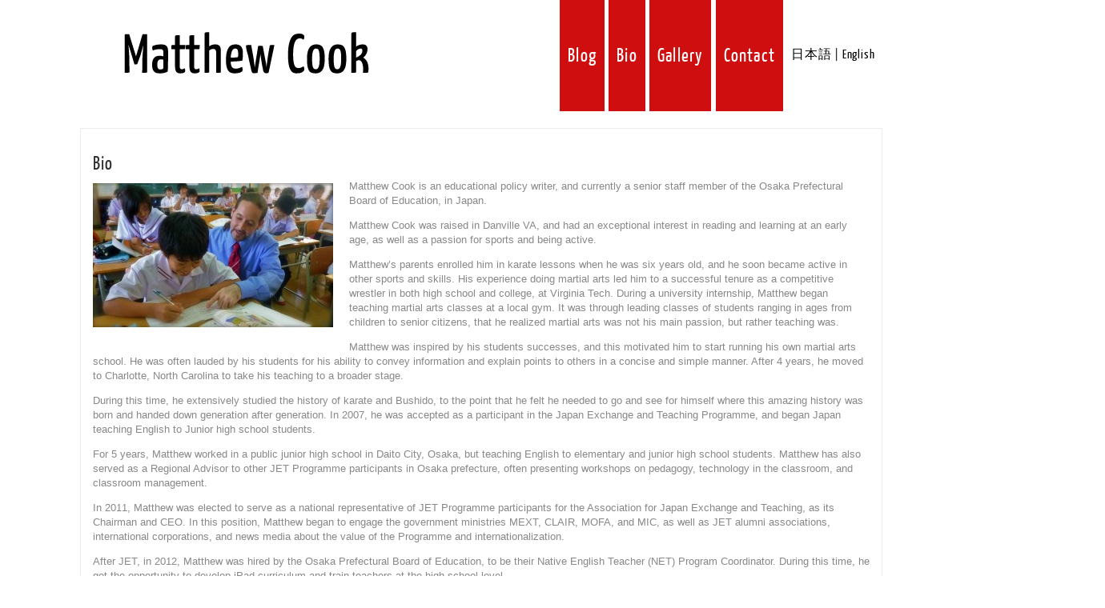

--- FILE ---
content_type: text/html; charset=UTF-8
request_url: https://cooksensei.com/bio/
body_size: 22776
content:
<!DOCTYPE html PUBLIC "-//W3C//DTD XHTML 1.0 Transitional//EN" "http://www.w3.org/TR/xhtml1/DTD/xhtml1-transitional.dtd">
<html xmlns="http://www.w3.org/1999/xhtml" lang="en-US">
<head profile="http://gmpg.org/xfn/11">

<meta http-equiv="Content-Type" content="text/html; charset=UTF-8"/>	
<title>Matthew Cook &raquo; Bio</title>
<meta name="viewport" content="width=device-width, initial-scale=1.0, maximum-scale=2.0, user-scalable=yes"/>
<link rel="stylesheet" href="https://cooksensei.com/wp-content/themes/zenon-lite/style.css" type="text/css" media="screen"/>
<link rel="pingback" href="https://cooksensei.com/xmlrpc.php"/>
<link rel="shortcut icon" href="http://cooksensei.com/wp-content/uploads/2012/06/icon.png" type="image/x-icon"/>


    	<meta name='robots' content='max-image-preview:large'/>
<link rel='dns-prefetch' href='//platform.linkedin.com'/>
<link rel='dns-prefetch' href='//s.w.org'/>
<link rel="alternate" type="application/rss+xml" title="Matthew Cook &raquo; Feed" href="https://cooksensei.com/feed/"/>
<link rel="alternate" type="application/rss+xml" title="Matthew Cook &raquo; Comments Feed" href="https://cooksensei.com/comments/feed/"/>
		<script type="text/javascript">
			window._wpemojiSettings = {"baseUrl":"https:\/\/s.w.org\/images\/core\/emoji\/13.1.0\/72x72\/","ext":".png","svgUrl":"https:\/\/s.w.org\/images\/core\/emoji\/13.1.0\/svg\/","svgExt":".svg","source":{"concatemoji":"https:\/\/cooksensei.com\/wp-includes\/js\/wp-emoji-release.min.js?ver=5.8"}};
			!function(e,a,t){var n,r,o,i=a.createElement("canvas"),p=i.getContext&&i.getContext("2d");function s(e,t){var a=String.fromCharCode;p.clearRect(0,0,i.width,i.height),p.fillText(a.apply(this,e),0,0);e=i.toDataURL();return p.clearRect(0,0,i.width,i.height),p.fillText(a.apply(this,t),0,0),e===i.toDataURL()}function c(e){var t=a.createElement("script");t.src=e,t.defer=t.type="text/javascript",a.getElementsByTagName("head")[0].appendChild(t)}for(o=Array("flag","emoji"),t.supports={everything:!0,everythingExceptFlag:!0},r=0;r<o.length;r++)t.supports[o[r]]=function(e){if(!p||!p.fillText)return!1;switch(p.textBaseline="top",p.font="600 32px Arial",e){case"flag":return s([127987,65039,8205,9895,65039],[127987,65039,8203,9895,65039])?!1:!s([55356,56826,55356,56819],[55356,56826,8203,55356,56819])&&!s([55356,57332,56128,56423,56128,56418,56128,56421,56128,56430,56128,56423,56128,56447],[55356,57332,8203,56128,56423,8203,56128,56418,8203,56128,56421,8203,56128,56430,8203,56128,56423,8203,56128,56447]);case"emoji":return!s([10084,65039,8205,55357,56613],[10084,65039,8203,55357,56613])}return!1}(o[r]),t.supports.everything=t.supports.everything&&t.supports[o[r]],"flag"!==o[r]&&(t.supports.everythingExceptFlag=t.supports.everythingExceptFlag&&t.supports[o[r]]);t.supports.everythingExceptFlag=t.supports.everythingExceptFlag&&!t.supports.flag,t.DOMReady=!1,t.readyCallback=function(){t.DOMReady=!0},t.supports.everything||(n=function(){t.readyCallback()},a.addEventListener?(a.addEventListener("DOMContentLoaded",n,!1),e.addEventListener("load",n,!1)):(e.attachEvent("onload",n),a.attachEvent("onreadystatechange",function(){"complete"===a.readyState&&t.readyCallback()})),(n=t.source||{}).concatemoji?c(n.concatemoji):n.wpemoji&&n.twemoji&&(c(n.twemoji),c(n.wpemoji)))}(window,document,window._wpemojiSettings);
		</script>
		<style type="text/css">
img.wp-smiley,
img.emoji {
	display: inline !important;
	border: none !important;
	box-shadow: none !important;
	height: 1em !important;
	width: 1em !important;
	margin: 0 .07em !important;
	vertical-align: -0.1em !important;
	background: none !important;
	padding: 0 !important;
}
</style>
	<link rel='stylesheet' id='wp-cat2calendar-default-css' href='http://cooksensei.com/wp-content/plugins/wp-cat2calendar/default.css?ver=326793' type='text/css' media='all'/>
<link rel='stylesheet' id='wp-block-library-css' href='https://cooksensei.com/wp-includes/css/dist/block-library/style.min.css?ver=5.8' type='text/css' media='all'/>
<link rel='stylesheet' id='default-template-css' href='https://cooksensei.com/wp-content/plugins/really-simple-facebook-twitter-share-buttons/extension/readygraph/assets/css/default-popup.css?ver=5.8' type='text/css' media='all'/>
<link rel='stylesheet' id='social_comments-css' href='https://cooksensei.com/wp-content/plugins/social/assets/comments.css?ver=3.1.1' type='text/css' media='screen'/>
<link rel='stylesheet' id='znn_mobile-css' href='https://cooksensei.com/wp-content/themes/zenon-lite/mobile.css?ver=1.0' type='text/css' media='only screen and (max-width: 400px)'/>
<!--[if IE 8]>
<link rel='stylesheet' id='znn_ie-css'  href='https://cooksensei.com/wp-content/themes/zenon-lite/css/ie.css?ver=1.5' type='text/css' media='all' />
<![endif]-->
<link rel='stylesheet' id='customfont-css' href='https://cooksensei.com/wp-content/themes/zenon-lite/fonts/yanone_kaffeesatz.css?ver=5.8' type='text/css' media='all'/>
<link rel='stylesheet' id='slb_core-css' href='https://cooksensei.com/wp-content/plugins/simple-lightbox/client/css/app.css?ver=2.8.1' type='text/css' media='all'/>
<link rel='stylesheet' id='really_simple_share_style-css' href='https://cooksensei.com/wp-content/plugins/really-simple-facebook-twitter-share-buttons/style.css?ver=5.8' type='text/css' media='all'/>
<script type='text/javascript' src='https://cooksensei.com/wp-includes/js/jquery/jquery.min.js?ver=3.6.0' id='jquery-core-js'></script>
<script type='text/javascript' src='https://cooksensei.com/wp-includes/js/jquery/jquery-migrate.min.js?ver=3.3.2' id='jquery-migrate-js'></script>
<script type='text/javascript' src='http://cooksensei.com/wp-content/plugins/mlanguage/mlanguage.js?ver=5.8' id='mlanguage-js'></script>
<script type='text/javascript' src='http://cooksensei.com/wp-content/plugins/wp-cat2calendar/wpc2c.js?ver=326793' id='wp-cat2calendar-js'></script>
<script type='text/javascript' src='https://cooksensei.com/wp-content/themes/zenon-lite/zenon.js?ver=5.8' id='znn_js-js'></script>
<script type='text/javascript' src='https://cooksensei.com/wp-content/themes/zenon-lite/js/other.js?ver=5.8' id='znn_other-js'></script>
<script type='text/javascript' src='https://cooksensei.com/wp-content/themes/zenon-lite/js/jquery.transform.min.js?ver=5.8' id='znn_transform-js'></script>
<script type='text/javascript' src='https://cooksensei.com/wp-content/themes/zenon-lite/js/easyslider.js?ver=5.8' id='znn_easyslider-js'></script>
<link rel="https://api.w.org/" href="https://cooksensei.com/wp-json/"/><link rel="alternate" type="application/json" href="https://cooksensei.com/wp-json/wp/v2/pages/51"/><link rel="EditURI" type="application/rsd+xml" title="RSD" href="https://cooksensei.com/xmlrpc.php?rsd"/>
<link rel="wlwmanifest" type="application/wlwmanifest+xml" href="https://cooksensei.com/wp-includes/wlwmanifest.xml"/> 
<meta name="generator" content="WordPress 5.8"/>
<link rel="canonical" href="https://cooksensei.com/bio/"/>
<link rel='shortlink' href='https://cooksensei.com/?p=51'/>
<link rel="alternate" type="application/json+oembed" href="https://cooksensei.com/wp-json/oembed/1.0/embed?url=https%3A%2F%2Fcooksensei.com%2Fbio%2F"/>
<link rel="alternate" type="text/xml+oembed" href="https://cooksensei.com/wp-json/oembed/1.0/embed?url=https%3A%2F%2Fcooksensei.com%2Fbio%2F&#038;format=xml"/>

<link rel="alternate" type="application/rss+xml" title="Matthew Cook English RSS Feed" href="feed:https://cooksensei.com/?feed=en"/>

<link rel="alternate" type="application/rss+xml" title="Matthew Cook 日本語 RSS Feed" href="feed:https://cooksensei.com/?feed=ja"/>

<style>
.ja { display: none; }
</style>		<script type="text/javascript" charset="utf-8">
			var href = "https://cooksensei.com";
			// solves the issue where app mode does not set the correct UA String.
			if ( window.navigator.standalone ) {
				href += "?onswipe_redirect=yes";
				location.href = href;
			};
			try{
			// make reader urls work backwards.
				href += "?p=" + location.hash.match(/\#!\/entry\/.+,(\d+)$/)[1];
				location.href = href;
			}catch(e){}		
		</script>
		<style data-context="foundation-flickity-css">/*! Flickity v2.0.2
http://flickity.metafizzy.co
---------------------------------------------- */.flickity-enabled{position:relative}.flickity-enabled:focus{outline:0}.flickity-viewport{overflow:hidden;position:relative;height:100%}.flickity-slider{position:absolute;width:100%;height:100%}.flickity-enabled.is-draggable{-webkit-tap-highlight-color:transparent;tap-highlight-color:transparent;-webkit-user-select:none;-moz-user-select:none;-ms-user-select:none;user-select:none}.flickity-enabled.is-draggable .flickity-viewport{cursor:move;cursor:-webkit-grab;cursor:grab}.flickity-enabled.is-draggable .flickity-viewport.is-pointer-down{cursor:-webkit-grabbing;cursor:grabbing}.flickity-prev-next-button{position:absolute;top:50%;width:44px;height:44px;border:none;border-radius:50%;background:#fff;background:hsla(0,0%,100%,.75);cursor:pointer;-webkit-transform:translateY(-50%);transform:translateY(-50%)}.flickity-prev-next-button:hover{background:#fff}.flickity-prev-next-button:focus{outline:0;box-shadow:0 0 0 5px #09f}.flickity-prev-next-button:active{opacity:.6}.flickity-prev-next-button.previous{left:10px}.flickity-prev-next-button.next{right:10px}.flickity-rtl .flickity-prev-next-button.previous{left:auto;right:10px}.flickity-rtl .flickity-prev-next-button.next{right:auto;left:10px}.flickity-prev-next-button:disabled{opacity:.3;cursor:auto}.flickity-prev-next-button svg{position:absolute;left:20%;top:20%;width:60%;height:60%}.flickity-prev-next-button .arrow{fill:#333}.flickity-page-dots{position:absolute;width:100%;bottom:-25px;padding:0;margin:0;list-style:none;text-align:center;line-height:1}.flickity-rtl .flickity-page-dots{direction:rtl}.flickity-page-dots .dot{display:inline-block;width:10px;height:10px;margin:0 8px;background:#333;border-radius:50%;opacity:.25;cursor:pointer}.flickity-page-dots .dot.is-selected{opacity:1}</style><style data-context="foundation-slideout-css">.slideout-menu{position:fixed;left:0;top:0;bottom:0;right:auto;z-index:0;width:256px;overflow-y:auto;-webkit-overflow-scrolling:touch;display:none}.slideout-menu.pushit-right{left:auto;right:0}.slideout-panel{position:relative;z-index:1;will-change:transform}.slideout-open,.slideout-open .slideout-panel,.slideout-open body{overflow:hidden}.slideout-open .slideout-menu{display:block}.pushit{display:none}</style>


    
<style type="text/css">
.skew_bottom_big, .skew_bottom_right, .skew_top_big, .skew_top_right, .single_skew, .single_skew .skew_bottom_big, .single_skew .skew_bottom_right, .depth-1 .single_skew, .single_skew_comm, .single_skew_comm .skew_top_big, .single_skew_comm .skew_top_right, #respond_wrap .single_skew, #respond_wrap .single_skew_comm{display:none!important;}
.commentlist .depth-1{ margin-top:10px;}
.midrow_blocks{ margin-top:30px;}
.commentlist li{border-bottom:1px solid #ececec; border-top:1px solid #ececec;}
</style>

<style>.ios7.web-app-mode.has-fixed header{ background-color: rgba(3,122,221,.88);}</style>
</head>


<body class="page-template page-template-page-full_width page-template-page-full_width-php page page-id-51">


<div class="social_wrap">
    <div class="social">
        <ul>
        </ul>
    </div>
</div>


    <div class="center">
<!--HEADER START-->
<div id="header">
        
        <!--MENU STARTS-->
        <div id="menu_wrap"><div id="topmenu">
<div class="ja" lang="ja" dir="ltr"><a href="http://cooksensei.com/"><img src="http://cooksensei.com/images/title-ja.png" width="315" height="65" title="宮暮真秀" alt="宮暮真秀" style="margin-top: 35px; margin-left: 50px;"></a></div>
<div class="en" lang="en" dir="ltr"><a href="http://cooksensei.com/"><img src="http://cooksensei.com/images/title-en.png" width="315" height="65" title="Matthew Cook" alt="Matthew Cook" style="margin-top: 35px; margin-left: 50px;"></a></div>

<h3>
<a data-lang="ja" href="#change_language" class="mlang-menu-link">日本語</a> |
<a data-lang="en" href="#change_language" class="mlang-menu-link">English</a>&nbsp;&nbsp;
</h3>

<h2>
<a href="http://cooksensei.com/category/blog/">Blog</a>&nbsp;<a href="http://cooksensei.com/bio/">Bio</a>&nbsp;<a href="http://cooksensei.com/media/">Gallery</a>&nbsp;<a href="http://cooksensei.com/contact/">Contact</a>
</h2>

	</div></div>
        <!--MENU END-->
        

</div>
<!--HEADER END-->
<!--Content-->
<div id="content">
<div class="single_post">
                                   <div class="post-51 page type-page status-publish hentry" id="post-51"> 
                
                <div class="post_content">
                    <h2 class="postitle">Bio</h2>
                    
                    <div class='en' style='' lang='en' dir='ltr'>
<a href="http://cooksensei.com/wp-content/uploads/2012/05/teaching.jpg" data-slb-active="1" data-slb-asset="405295766" data-slb-internal="0" data-slb-group="51"><img loading="lazy" src="http://cooksensei.com/wp-content/uploads/2012/05/teaching-300x180.jpg" alt="Teaching" title="Teaching" width="300" height="180" class="alignleft size-medium wp-image-300" srcset="https://cooksensei.com/wp-content/uploads/2012/05/teaching-300x180.jpg 300w, https://cooksensei.com/wp-content/uploads/2012/05/teaching.jpg 800w" sizes="(max-width: 300px) 100vw, 300px"/></a>Matthew Cook is an educational policy writer, and currently a senior staff member of the Osaka Prefectural Board of Education, in Japan. </p>
<p>Matthew Cook was raised in Danville VA, and had an exceptional interest in reading and learning at an early age, as well as a passion for sports and being active.</p>
<p>Matthew’s parents enrolled him in karate lessons when he was six years old, and he soon became active in other sports and skills. His experience doing martial arts led him to a successful tenure as a competitive wrestler in both high school and college, at Virginia Tech. During a university internship, Matthew began teaching martial arts classes at a local gym. It was through leading classes of students ranging in ages from children to senior citizens, that he realized martial arts was not his main passion, but rather teaching was.</p>
<p>Matthew was inspired by his students successes, and this motivated him to start running his own martial arts school. He was often lauded by his students for his ability to convey information and explain points to others in a concise and simple manner. After 4 years, he moved to Charlotte, North Carolina to take his teaching to a broader stage.</p>
<p>During this time, he extensively studied the history of karate and Bushido, to the point that he felt he needed to go and see for himself where this amazing history was born and handed down generation after generation. In 2007, he was accepted as a participant in the Japan Exchange and Teaching Programme, and began Japan teaching English to Junior high school students.</p>
<p>For 5 years, Matthew worked in a public junior high school in Daito City, Osaka, but teaching English to elementary and junior high school students. Matthew has also served as a Regional Advisor to other JET Programme participants in Osaka prefecture, often presenting workshops on pedagogy, technology in the classroom, and classroom management.</p>
<p>In 2011, Matthew was elected to serve as a national representative of JET Programme participants for the Association for Japan Exchange and Teaching, as its Chairman and CEO. In this position, Matthew began to engage the government ministries MEXT, CLAIR, MOFA, and MIC, as well as JET alumni associations, international corporations, and news media about the value of the Programme and internationalization.</p>
<p>After JET, in 2012, Matthew was hired by the Osaka Prefectural Board of Education, to be their Native English Teacher (NET) Program Coordinator. During this time, he got the opportunity to develop iPad curriculum and train teachers at the high school level.</p>
<p>In May 2013, the Osaka Prefectural Board of Education hired Matthew as a senior staff member, and appointed him to the English Education Reform Project. As far as anyone knows, Matthew is the first foreigner to be hired as a senior level staff member in a Japanese government office. From April 2014, he was appointed to the special, new Education Innovation Group.  In this role, Matthew is working to reform education and English-language education for approximately 1,000,000 children in Osaka Prefecture’s school system. </p>
<p>In his spare time, he loves practicing and teaching karate under one of the highest ranked sensei of traditional karate-do in the world. Matthew has also become heavily involved in learning the the traditional way of bushido (samurai arts), through being active in an iai-do association, which is the art of drawing and handling the katana (traditional Japanese sword)</p>
<p>&nbsp;</p>
<h1 style="text-align: center;">Resume and Experience</h1>
<p><strong>Senior Manager (主査)</strong><img loading="lazy" src="http://cooksensei.com/wp-content/uploads/2012/05/osaka-gold.png" alt="osaka-gold" width="110" height="81" class="alignright size-full wp-image-1079"/><br/>
Osaka Prefectural Board of Education &#8211; General Affairs Division, Education Innovation Group<br/>
April 2014 – Present (1 month) Osaka prefecture, Osaka city, Japan<br/>
The first foreign national hired as a full-time senior staff member in a Japanese government office.<br/>
Part of a 4 member team tasked with project development and policy reform within the Board of Education.<br/>
In addition to overseeing the implementation of initiatives developed by the English Reformation Project Team, current projects include:</p>
<ul>
<li>Administration of TOEFL iBT courses in Osaka&#8217;s top high schools</li>
<li>Development of extensive reading programs in pilot schools throughout Osaka prefectural junior high schools. </li>
<li>Support, training and development of elementary school English programs.</li>
<li>Serving as liaison between Osaka Prefectural board of education outside foreign entities ( foreign universities, government officials, media, etc.)</li>
<li>Supporting and facilitating the implementation of ICT/tablet computers in high schools</li>
<li>Tackling key issues for prefectural students, such as bullying/ijime</li>
<li>Analyzing best methods for vitalization of classrooms, improving in-class experience</li>
</ul>
<p><strong>Senior Manager (主査)</strong><img loading="lazy" src="http://cooksensei.com/wp-content/uploads/2012/05/osaka-gold.png" alt="osaka-gold" width="110" height="81" class="alignright size-full wp-image-1079"/><br/>
Osaka Prefectural Board of Education &#8211; Educational Promotion Office, English Reform Project Team<br/>
May 2013 – March 2014 (11 months) Osaka prefecture, Osaka city, Japan<br/>
The first foreign national to be appointed as a full-time senior staff member in a Japanese government office, and the youngest senior staff member of the Osaka Prefectural Board of Education.   Contributed to the reformation of English education in Osaka Prefecture. The reach of these reform plans spanned from elementary to senior high schools. </p>
<p> This included broad-scale research and development, and planning for a 1.6 million dollar budget that was granted by the Osaka Prefectural Assembly for the creation of new curricula for an English literacy program using phonics, and the first large scale extensive reading program in Japanese public schools. </p>
<p>The ultimate goal of this reformational planning was for students to be able to score 80+ on TOEFL iBT exams upon graduation, after preparation from new courses introduced in the curricula for students in English majors at the top high schools in Osaka prefecture.</p>
<p> Actualization of these goals required sourcing the best content and methods available, as well as designing professional development and training courses for teachers, in conjunction with directing the hiring processes of teachers.</p>
<p><strong>Native English Teacher Coordinator</strong><br/>
Osaka Prefectural Government<br/>
September 2012-May 2013 (Osaka, Japan)</p>
<ul>
<li>Advises Native English Teachers</li>
<li>Assists with message content and quality control for promotional material and correspondence for official documents</li>
<li>Gives advice and counsel regarding English language education for the prefecture</li>
<li>Trains and speaks at seminars and other workshops to enhance NET professional development</li>
<li>Coordinates and plans prefectural seminar/conferences for staff development</li>
</ul>
</ul>
</ul>
<p><strong>English Teacher</strong><br/>
Yuhigaoka High School<br/>
September 2012 – March 2013, Osaka, Japan</p>
<ul>
<ul>
<ul>
<li>Oversees prefectural English Frontier Program implementation at YGHS</li>
<li>Advises teachers on education methodology and pedagogy practice</li>
<li>Chief Architect of iPad program, as well as, technology implementation &#038; deployment supervisor and trainer</li>
<li>Leads workshops for staff development</li>
<li>Works on internationalization and cultural initiatives regarding study abroad and advising on the International Exchange Committee</li>
</ul>
</ul>
</ul>
<p><strong>Chairman</strong><img loading="lazy" width="100" height="60" src="http://cooksensei.com/wp-content/uploads/2012/05/ajet.png" alt="ajet" class="alignright size-full wp-image-1046"/><br/>
The Association for Japan Exchange and Teaching (AJET)<br/>
May 2011 – May 2012 (1 year) Osaka, Japan</p>
<p>The Association for Japan Exchange and Teaching is an internationally recognized, government relations organization of over 4,500 professionals in Japan, and over 55,000 alumni worldwide.</p>
<ul>
<ul>
<ul>
<li>Represented JET Programme participants to the Ministry of Foreign Affairs, the Ministry of Education, the Council of Local Authorities for International Relations, and the Ministry of Internal Communication.</li>
<li>Oversaw all business matters pertaining to AJET.</li>
<li>Coordinated and supervised research reports to help with the effective administration of the JET Programme.</li>
<li>Engaged government ministries, foreign diplomats, and local authorities on a variety of education policy issues.</li>
</ul>
</ul>
</ul>
<p><strong>Education Specialist and Trainer</strong><img loading="lazy" width="100" height="48" src="http://cooksensei.com/wp-content/uploads/2012/05/jet.png" alt="jet" class="alignright wp-image-1045"/><br/>
Japan Exchange and Teaching Program(me) (JET)<br/>
July 2007 – July 2012 (5 years) Osaka, Japan</p>
<ul>
<ul>
<ul>
<li>Developed and implemented unique junior high school curriculum centered around natural language acquisition through phonics.</li>
<li>Increased student engagement through the integration of technology into ESL classes.</li>
<li>Tracked student records for progress and achievements.</li>
<li>Designed training and evaluation system for Assistant Language Teachers.</li>
<li>Supported first-year teachers and university student-teachers through training in ESL, classroom management, and the use of technology.</li>
<li>Designed and oversaw the implementation of Regional Advisor system in order to ensure a smooth transition for new employees into their contracting organizations.</li>
</ul>
</ul>
</ul>
<p><strong>Managing Director</strong><br/>
The Martial Way<br/>
January 2000 – July 2007 (7 years 7 months) Virginia, USA</p>
<ul>
<ul>
<ul>
<li>Managed sales, memberships, and inventory for a martial arts program of over 100 regular students.</li>
<li>Provided unique, authentic lessons in the traditional martial arts of Japan and Korea, for students ranging in age from kindergarten to senior citizens.</li>
<li>Developed cross promotional initiatives between the program and local businesses.</li>
<li>Conducted a variety of demonstrations and speeches for local organizations, (including university half-time shows, special community events, and public schools).</li>
<li>Organized events aimed at integrating Martial Arts learning opportunities into the community.</li>
<li>Initiated and instructed self-defense and personal safety courses for women.</li>
</ul>
</ul>
</ul>
<p>&nbsp;</p>
<h1 style="text-align: center;">Publications</h1>
<p><a href="https://itunes.apple.com/us/app/ajet-iconnect/id519271122?mt=8"><strong>AJET &#8211; iConnect</strong></a><br/>
Apple App Store<br/>
April 20, 2012<br/>
Authors: Matthew Cook, Kevin Mitchell, Cailin Arena, Rob Maxwell<br/>
This application was designed to make life in Japan easier and less stressful. Created with JET Programme participants in mind, but useful for any Englishspeaking, foreign national living in Japan.</p>
<p><strong><a href="http://ajet.net/wp-content/uploads/2012/05/AJET-Report-GA.pdf">Spring 2012 General Activities Report</a></strong><br/>
Association for Japan Exchange and Teaching<br/>
July 9, 2012<br/>
Within this report, AJET outlines the vision that the council, under Matthew Cook&#8217;s leadership had, in moving AJET forward and reviewed the exclusive opportunities created for JETs during 2011-2012. Outlined within are the activities, during that year, in which AJET worked hard to create a foundation for a secure financial future through new and more meaningful relationships with organisations who can benefit JETs, as well as strengthen our relationships with CLAIR and the Three Ministries as well as other government-related organisations.</p>
<p><strong><a href="http://ajet.net/wp-content/uploads/2011/12/AJET-Report-EM-SCHOOLS.pdf">Foreign Language Activities at the Elementary School Level</a></strong><br/>
Association for Japan Exchange and Teaching<br/>
December 20, 2011<br/>
In April of 2011, elementary schools nationwide saw the implementation of the Revised Course of Study (Shin Gakusho Shido Yoryo) authored by the Ministry of Education, Culture, Sports, Science and Technology (MEXT) requiring 35 hours of foreign language study under the newly-established Foreign Language Activities (Gaikokugo Katsudo) curriculum standard. Currently, a significant number of JET Programme participants, both Assistant Language<br/>
Teachers (ALTs) and Coordinators for International Relations (CIRs), participate in team teaching at elementary schools. The need for collaborative classroom instruction by native speakers is expected to rise, and with it, the number of JET Programme participants active in elementary schools, as foreign language education at the elementary level continues to develop. As such, it is important to understand the current state of JET Programme participants’ instructional support at elementary schools. The major aim of this report is to assess the status of foreign language activities at the elementary school level from the viewpoint of the JET Programme participants themselves and to analyse issues therein.<br/>
In particular, the following areas will be addressed:</p>
<ul>
<ol>1. Cooperation and coordination between JET Programme participants and elementary school faculty</ol>
<ol>2. The role of the JET Programme participant during Foreign Language Activities class</ol>
<ol>3. The supplementary teaching materials for Foreign Language Activities (English Notebook [Eigo Noto])</ol>
<ol>4. JET participants’ views on foreign language activities at the elementary level</ol>
</ul>
<p><strong><a href="http://ajet.net/ajet-connect/">Contributing Editor</a></strong><br/>
AJET Connect Magazine<br/>
(August 2011-May 2012) Contributing Editor and Monthly Columnist:<br/>
Oversaw direction, managed content, and wrote a monthly introduction column for magazine, while serving as CEO and Chair of Association for Japan Exchange and Teaching.</p>
<p><strong>International Perspectives Columnist</strong><br/>
Itosu-kai Karate Quarterly Magazine<br/>
(2012-Present) Writes a continuing column in the quarterly, Japan-based, Itosu style karate quarterly magazine. As the only foreign columnist, writes on topics to give foreign perspectives and experiences to Japanese readers across the country on world events, business practices in martial arts, internationalization etc.<br/>
The articles are printed in English and Japanese, side-by-side.</p>
<p>&nbsp;</p>
<h1 style="text-align: center;">Volunteering and Public Service</h1>
<p><strong>Regional Advisor Program Manager</strong><br/>
International Relations Division of Osaka Prefectural Government<br/>
July 2011 – July 2012 (1 year 1 month)<br/>
Designed and oversaw the implementation of Regional Advisor system in order to ensure a smooth transition for new employees into their contracting organizations.</p>
<p>Conducted professional development seminars on ESL, lesson planning, Japanese culture, workplace integration, designing activities for junior high school and elementary school, team-teaching fundamentals, motivating students, and integrating technology into the classroom.</p>
<p><strong>Earthquake Relief Fund Committee member</strong><br/>
JETAA USA<br/>
JET Alumni Association of America<br/>
2011</p>
<p><strong>Advisory Board Member</strong><br/>
Smile Kids Japan<br/>
March 2011 – Present (2 years 1 month)<br/>
Smile Kids Japan is a small non-profit group. Aims are to:</p>
<ul>
<li>Promote awareness of orphanages across Japan, especially amongst theforeign communities.</li>
<li>Encourage these communities to set up regular volunteer visits.</li>
<li>Help show these volunteers how this is possible, with hints, tips, and an overview of everything from setting up the first meeting to keeping up volunteer motivation.</li>
</ul>
<p><strong>Assistant Coach</strong><br/>
Osaka Kyoiku University Karate Team<br/>
Assist with training and instruction of traditional karate and help to strategize for contemporary karate competition</p>
<p><strong>Karate Instructor</strong><br/>
Minami Oe Elementary School<br/>
Instruct Japanese elementary school students in traditional karate</p>
<p><strong>Contributing Editor: Current Events/Politics, Connect Magazine</strong><br/>
The Association for Japan Exchange and Teaching (AJET)<br/>
May 2011 – May 2012 (1 year)</p>
<p>&nbsp;</p>
<h1 style="text-align: center;">Presentations and Workshops</h1>
<p style="padding-left: 30px;"><strong>Presenter, “Integration in the Workplace,” Osaka JET Orientation</strong><br/>
August 2008</p>
<p/>
<p style="padding-left: 30px;"><strong>Presenter, “Motivating Students,” Osaka Prefecture JET Skills Development Seminar</strong><br/>
November 2008</p>
<p/>
<p style="padding-left: 30px;"><strong>Presenter, “Lesson Planning,” Osaka JET Orientation</strong><br/>
August 2009</p>
<p/>
<p style="padding-left: 30px;"><strong>Presenter “Classroom Activities and Games,” Osaka Prefecture Skills Development Seminar</strong><br/>
December 2009</p>
<p/>
<p style="padding-left: 30px;"><strong>Presenter, “Life at School,” Osaka JET Orientation</strong><br/>
August 2010</p>
<p/>
<p style="padding-left: 30px;"><strong>Presenter, “Lesson Planning and Controlling the Classroom,” Osaka Prefecture JET Skills Development Seminar</strong><br/>
December 2010</p>
<p/>
<p style="padding-left: 30px;"><strong>Presenter, “Motivating Students and Fun in the Classroom,” Osaka Prefecture Skills Development Seminar</strong><br/>
December 2010</p>
<p/>
<p style="padding-left: 30px;"><strong>Keynote Speaker, “Team Teaching Fundamentals,” Osaka Prefecture Skills Development Conference (JHS, Elementary)</strong><br/>
December 2010</p>
<p/>
<p style="padding-left: 30px;"><strong>Keynote Speaker, “Team Teaching, Life at School, and Integration in the Workplace,” Osaka JET Orientation</strong><br/>
August 2011</p>
<p/>
<p style="padding-left: 30px;"><strong>Presenter, “Martial Arts and Japanese Culture,” Uno-sensei’s English Circle</strong><br/>
2011</p>
<p/>
<p style="padding-left: 30px;"><strong>Presenter, “Tohoku Disasters and Response,” Uno Sensei’s English Circle</strong><br/>
2011</p>
<p/>
<p style="padding-left: 30px;"><strong>Presenter, “English Education in Public Schools,” Uno Sensei’s English Circle</strong><br/>
2012</p>
<p/>
<p style="padding-left: 30px;"><strong>Presenter, “iPads in the Classroom,” Japan Association of Language Teachers (JALT) Computer Assisted Language Learning National Conference</strong><br/>
May 2012</p>
<p/>
<p style="padding-left: 30px;"><strong>Keynote Speaker, “Team Teaching, Life at School, and Integration in the Workplace,” Osaka JET Orientation</strong><br/>
August 2012</p>
<p/>
<p style="padding-left: 30px;"><strong>Speaker, &#8220;iPad Orientation for Teacher&#8221;, Teacher Training Workshop, Yuhigaoka High School</strong><br/>
October 2012</p>
<p/>
<p style="padding-left: 30px;"><strong>Speaker, &#8220;iPad Deployment and Implementation&#8221;, Teacher Training Workshop, Matsubara High School</strong><br/>
December 2012</p>
<p/>
<p style="padding-left: 30px;"><strong>Keynote Speaker, &#8220;Introducing Cooperative Learning to Classrooms&#8221;, Osaka Prefectural Education Center Teacher Training Workshop</strong><br/>
January 2013</p>
<p/>
<p style="padding-left: 30px;"><strong>Keynote Speaker, &#8220;Teaching in Osaka Senior High Schools&#8221;, Osaka Prefectural Board of Education TNET Teacher Training Workshop</strong><br/>
May 2013</p>
<p/>
<p style="padding-left: 30px;"><strong>Presenter, &#8220;Cooperative Learning and the MEXT Course of Study&#8221;, JALT PANSIG National Conference</strong><br/>
May 2013</p>
<p/>
<p style="padding-left: 30px;"><strong>Keynote Speaker, &#8220;Tech Talk &#8211; How to Use iPads in Class&#8221;, Jin-Ai University, Fukui, Prefecture Professional Development Workshop</strong><br/>
June 2013</p>
<p/>
<p style="padding-left: 30px;"><strong>Orientation Coordinator &#038; Speaker, “Primary Education and Lesson Planning,” Osaka Prefectural JET Orientation</strong><br/>
August 2013</p>
<p/>
<p style="padding-left: 30px;"><strong>Orientation Coordinator &#038; Speaker, “Cooperative Learning and the MEXT Course of Study”, Osaka Prefectural NET Program Orientation</strong><br/>
August 2013</p>
<p/>
<p>&nbsp;</p>
<h1 style="text-align: center;">Education and Certifications</h1>
<p><strong>Virginia Tech</strong><br/>
Bachelor’s, Human Nutrition, Foods &amp; Exercise<br/>
1997-2002<br/>
Club: VT Wrestling Team 1997, Student Athletic Trainer for VT Women’s Sports 2001</p>
<p><strong>Taikaisho</strong><br/>
Renshinkai Association of Iaidoka<br/>
August 2011<br/>
Two time winner of Taikaisho Prize 2011 and 2012</p>
<p>&nbsp;</p>
<h1 style="text-align: center;"><strong>References and Recommendations</strong></h1>
<blockquote><p><img src="http://cooksensei.com/wp-content/uploads/2012/05/Steven-Horowitz.jpg" alt="Steven Horowitz" title="Steven Horowitz" width="100" class="alignleft size-full wp-image-963"/>Matt has, without exaggeration, taken AJET and the image of the JET Programme to an entirely new level. Matt&#8217;s vision and follow-through and his ability to generate confidence in his ideas and relationships to support his goals have turned AJET into an organization that has successfully strengthened member recruiting and support as well as giving a strong, clear and self-aware voice to the JET community at an absolutely crucial time. He works with great purpose and seizes key opportunities while remaining open to ideas from others and finding effective ways to collaborate with all potential stakeholders. Additionally, thanks to Matt&#8217;s initiative and desire, we have been able to achieve far greater levels of collaboration between AJET and the JET alumni community than ever previously existed. And as a result of Matt&#8217;s efforts, these ties will only continue to grow stronger. He was the right person to come along at just the right time, and the JET and JET alumni communities are and will be the beneficiaries of his work for years to come.</p></blockquote>
<p><strong>Steven Horowitz, Content Developer, Social Media Consultant &#038; Community Builder</strong><br/>
<strong> </strong><br/>
<strong> </strong><br/>
<strong> </strong></p>
<blockquote><p><img src="http://cooksensei.com/wp-content/uploads/2012/05/Steven-Herder.jpg" alt="Steven Herder" title="Steven Herder" width="100" class="alignleft size-full wp-image-962" srcset="https://cooksensei.com/wp-content/uploads/2012/05/Steven-Herder.jpg 247w, https://cooksensei.com/wp-content/uploads/2012/05/Steven-Herder-228x300.jpg 228w" sizes="(max-width: 247px) 100vw, 247px"/>Under Matthew&#8217;s leadership, the AJET name and profile has grown significantly in the past year. AJET is now on the radar of teachers all over Japan as well as in the minds of university programs overseas. </p>
<p>Matthew and his team have created a real buzz about a full range of their activities &#8211; from their online website and Facebook presence, their online AJET magazine, and their regional professional development training days to their major national conferences. </p>
<p>My own experience working with Matthew was as an invited guest speaker for their regional professional development seminar held in Osaka in December 2011. I was thoroughly impressed with the professionalism of the teachers and the organization overall. With 100 teachers in the session, more than 75 of them acknowledged that they wanted to continue being professional language teachers for their careers. </p>
<p>Soon after the event, I made it clear to Matthew and other organizers that I would be more than happy to have further opportunities to interact with such a keen group of teachers. </p>
<p>I know that all of this positive AJET energy doesn&#8217;t just happen: it takes leadership, enthusiasm, organizational skills, vision and more than anything else, determination and hard work. Matthew displays all of those traits in abundance.</p></blockquote>
<p><strong>Steven Herder, Founding Director, International Teacher Development Institute (iTDi)</strong><br/>
<strong> </strong><br/>
<strong> </strong><br/>
<strong> </strong></p>
<blockquote><p><img loading="lazy" src="http://cooksensei.com/wp-content/uploads/2012/05/Jessyca-Wilcox.jpg" alt="Jessyca Wilcox" title="Jessyca Wilcox" width="100" height="100" class="alignleft size-full wp-image-964"/>I was very fortunate to have the opportunity to work closely with Matt in his capacity as AJET Chair. Matt was in a leadership position during a particularly difficult time (post Great Japan Earthquake/ Tsunami) and rose to the challenge of the extra stress and pressure. He is diligent and focused and I can always rely on him to drive a project forward knowing that the results will be of the highest quality. He keeps his promises, always delivering on time and remaining accountable for his actions and responsibilities that he&#8217;s taken on. </p>
<p>I have found Matt to be sincere and honest in his dealings with others, but with a delightful sense of humor to round it all out. His has an aptitude for reading situations and people which he utilizes in tandem with his ability to gently lead. Matt&#8217;s incredible work-ethic, his affable interpersonal skills and his ability to think outside the box, makes him both a highly valued team-member and a natural leader. It was absolutely my pleasure to work with him in the past and I always look forward to working with him on future initiatives because, simply put, things get done well and it&#8217;s a joy to interact with him.</p></blockquote>
<p><strong>Jessyca Wilcox, Country Representative, JETAA USA; JET Programme Coordinator</strong><br/>
<strong> </strong><br/>
<strong> </strong><br/>
<strong> </strong></p>
<blockquote><p><img src="http://cooksensei.com/wp-content/uploads/2012/05/Sho-Nakazono.jpg" alt="Sho Nakazono" title="Sho Nakazono" width="100" class="alignleft size-full wp-image-961"/>Sakai City has two JETs as CIRs (Coordinators for International Relations) and they are playing very important roles in the city hall. As a local government, it is essential to have such human resources and connections with associations like AJET to support and give information to foreign citizens and visitors. Matt, as the chairman of AJET, has been very cooperative and a true partner of our city. One of his achievements is that he has coordinated a program of private English classes for the Fire Bureau of our city. This program is contributing to improving our city’s emergency service for foreigners. </p>
<p>Matt has a great human network, and a wealth of information and experiences as well as a spirit of charity and cooperation. He is definitely the first person to turn to when in need of assistance regarding international relations.</p></blockquote>
<p><strong>May 10, 2012<br/>
Sho Nakazono, Chief Executive Staff, Sakai City Government</strong></p>
<style="text-align: center;">Translations for cooksensei.com by Ms. Mariko Mukai</style>
</div>
<div class='ja' style='display:none;' lang='ja' dir='ltr'>
<a href="http://cooksensei.com/wp-content/uploads/2012/05/teaching.jpg" data-slb-active="1" data-slb-asset="405295766" data-slb-internal="0" data-slb-group="51"><img loading="lazy" src="http://cooksensei.com/wp-content/uploads/2012/05/teaching-300x180.jpg" alt="Teaching" title="Teaching" width="300" height="180" class="alignleft size-medium wp-image-300" srcset="https://cooksensei.com/wp-content/uploads/2012/05/teaching-300x180.jpg 300w, https://cooksensei.com/wp-content/uploads/2012/05/teaching.jpg 800w" sizes="(max-width: 300px) 100vw, 300px"/></a>Cookは、日本の大阪に住むアメリカ人英語教員です。</p>
<p>ヴァージニア州のダンヴィルで育ち、スポーツへの情熱、そして積極的な活動と同様に、幼いころから読書や勉学に大変興味を持っていました。</p>
<p>両親は、Cookが６歳の時に彼を空手教室に入会させ、彼はすぐにその他のスポーツや技術に対しても活動的になり始めました。彼の武道での経験が、高校時代、そして、ヴァージニア工科大学時代も競争心のあるレスラーとして、成功を保持してきました。大学でのインターンシップ時には、地域のスポーツジムで、武道のクラスを教え始めました。武道クラスでは、子供から高齢者までを指導し、彼が一番の情熱を注ぐものは、武道ではなく、指導をすることであると気がつきました。</p>
<p>Cookは、生徒の成功に心を動かされたことにより武道学校の経営を始めるまでに至りました。彼の簡潔でやさしい方法、そして知識の伝え方と心得の解説をするその能力を、彼の生徒たちは、度々賞賛しました。４年後、彼はノースカロライナ州のシャーロットへ移り、指導の舞台を拡大させました。</p>
<p>この頃、彼は、空手と武士道の歴史を広範囲で学び、この素晴らしい歴史が生まれ、時代を越えて受け継がれてきた地を実際に訪れ、自身の目で見る必要があると感じました。2007年、彼はJETプログラム（日本交換教育プログラム）に参加が認められ、日本の中学生に英語を教えています。</p>
<p>この５年間、Matthewは、大阪府大東市の公立中学校で働き、小学校から中学校の生徒に英語を教えてきました。Matthewは、在住する大阪府にて、JETプログラム地域アドバイザーを務め、教育学、教室内でのテクノロジー使用、そして教室内での管理についてなどのワークショップを頻繁に行ってきました。</p>
<p>2011年、Matthewは、JETプログラム参加者の会、AJETの全国代表として選ばれ、会長と代表取締役となりました。この役職につき、文部科学省、CLAIR(クレア)財団法人自治体国際化協会、外務省、総務省、JETAA(JET同窓会)、そして海外企業やメディアと協力し、JETプログラムと国際化の価値を見出だし始めました。</p>
<p>彼の余暇には、空手の指導と練習をし、世界の空手道で、最上位の１人である師範の元、稽古を嗜んでいます。Matthewはまた、伝統的武士道の修行にも励むようになり、伝統的日本刀を使った演舞や形の稽古など、居合道協会でも活躍しています。</p>
<p>&nbsp;</p>
<h1 style="text-align: center;"><strong>経歴</strong></h1>
<p><strong>主査</strong><br/>
大阪府教育委員会事務局</p>
<p>日本で初めて政府に常勤雇用され、教育委員会で史上最年少の主査となる。</p>
<p>現在は、大阪府教育委員会の主査として、大阪府下の英語教育の改革を任されている。日本で2番目に人口密度が高い大都市で、約100万人の生徒の英語教育の運営、管理をする。これらの改革は、大阪府下の小学校から高等学校まで全てにわたって行われている。</p>
<p>この改革には、フォニックスを用いた新たな教科過程の作成や、小学生の読解力、そしてその導入にあたる監修も含まれる。<br/>
改革の目標は、新たに高等学校で取り入れる教科課程の準備の末、生徒が、最終的に卒業時点で、TOEFL iBTのテストにおいて80点以上をで取得できるようにすること。<br/>
また、これらの目標を実現させるために、大阪府下の生徒にとって最も相応しい内容と、方法の情報収集を可能にすると同時に、教員の雇用過程の監視に連動して、専門知識の発展とトレーニングコースの作成も教員に必要となる。</p>
<p><strong>NET(ネイティブイングリッシュティーチャー)プログラムコーディネーター</strong><br/>
大阪府教育委員会<br/>
2012年9月-現在 大阪府、日本</p>
<ul>
<ul>
<ul>
<li>英語ネイティブ教員の相談役</li>
<li>連絡における公式文書と宣伝資料の資質管理と内容考案の協力</li>
<li>大阪府下の英語教育に関するカウンセリングとアドバイス</li>
<li>NET専門職の発展と向上のためのワークショップやセミナーでの講演と指導</li>
<li>NETの発育向上に向けてのセミナーやワークショップ等にて訓練や講義を行う</li>
<li>教員育成のため、大阪府下におけるセミナーや会議の企画とコーディネートを行う</li>
</ul>
</ul>
</ul>
<p><strong>英語教員</strong><br/>
大阪府立夕陽ケ丘高校<br/>
2012年9月- 2013年4月　大阪府, 日本</p>
<ul>
<ul>
<ul>
<li>夕陽ケ丘高校で実施されている英語フロンティアプログラムの導入における監督</li>
<li>教員に対する教育方法論と教育教育理論のアドバイス</li>
<li>テクノロジー導入と展開における監督と指導、及びiPadプログラム主導</li>
<li>教員育成のためのワークショップの指揮</li>
<li>留学に関する国際的、文化的政策、また国際交流委員の取り組み</li>
</ul>
</ul>
</ul>
<p><strong>会長</strong><br/>
日本交流教育協会（ＡＪＥＴ）<br/>
NPO;役員11-50名；政府関連事業<br/>
2011年5月-現在（1年1カ月）大阪府、日本<br/>
日本交流教育協会は、日本で働く4,500名と、世界中にいる55,000名以上の同窓生の国際的にも名の知れた政府関連のプログラムを支える団体です。</p>
<ul>
<ul>
<ul>
<li>外務省、文部科学省、総務省、そして財団法人自治体国際化協会に示す、JETプログラムの参加者の代表</li>
<li>ＡＪＥＴに関する全ての事業の監督</li>
<li>JETプログラムの効果的な運営を促進するための研究報告書の調整と管理</li>
<li>様々な教育政策問題について、政府省庁、外交官、地方自治体と従事する</li>
</ul>
</ul>
</ul>
<p><strong>教育指導専門家</strong><br/>
JETプログラム<br/>
政府機関;雇用人1001-5000名;PR/コミュニケーション事業<br/>
2007年-現在（4年11カ月）大阪、日本</p>
<ul>
<ul>
<ul>
<li>フォニックスによる自然言語習得を中心とした特殊な中学校カリキュラムの実施と発展を期す</li>
<li>ＥＳＬクラスへの総合テクノロジーの導入による生徒の取り組みの増進を図る</li>
<li>学力成果と発達のため、生徒の成績の記録する</li>
<li>ALTの指導法と評価方法を企てる</li>
<li>ＥＳＬ訓練、学級管理、そしてテクノロジー使用を通して新任教師と講師のサポートを行う</li>
<li>ＥＳＬ、授業計画、日本文化、職場全般、小中学校へ向けてのアクティビティーの考案、ティームティーチングの基礎、生徒のモチベーション向上、そして授業での総合的なテクノロジーの導入についての専門能力開発セミナーを行う</li>
</ul>
</ul>
</ul>
<p><strong>代表取締役</strong><br/>
The Martial Way<br/>
2000年1月-2007年7月（7年7カ月）/バージニア州、アメリカ合衆国</p>
<ul>
<ul>
<ul>
<li>営業管理、会員管理、100名以上の正会員の生徒の武道プログラムの目録管理</li>
<li>日本と韓国の伝統的な武道の特殊で真正な稽古を、幼稚園児から年配まで幅い年代の方々に提供する</li>
<li>プログラムと地域企業との交差宣伝促進に対する取り組みの発展を期す</li>
<li>（大学のハーフタイムショーや、特別な地域のイベント、そして公立学校など）地域の団体に対して、様々なデモンストレーションと演説を行う</li>
<li>地域に対し、総合武道習得の機会の提供を目的としたイベントを催す</li>
<li>女性の身の安全と自己防衛過程の指導と手ほどき</li>
</ul>
</ul>
</ul>
<p><strong>出版物・掲載記事</strong><br/>
<a href="http://ajet.net/ios-app/">AJET-iConnect</a><br/>
Apple アプリストア　2012年4月20日<br/>
著作者:Matthew Cook, Kevin Mitchell, Cailin Arena, Rob Maxwell<br/>
このアプリケーションは、日本での生活を過ごしやすくすると共にストレスを軽減させるためにデザインされました。JETプログラム参加者を対象として作られましたが、英語を母語とし、日本に暮らす外国人にとっても役にたちます。</p>
<p><strong>2012年春期総合活動報告書</strong><br/>
AJET<br/>
July 9, 2012<br/>
この報告書では、AJETが委員のヴィジョンを説明し、2011年から2012年の間、Matthew Cookの指揮の下、AJETを前進させ、JETメンバーのために与えられた特権的な機会を再認識させました。概要では、年度内にAJETが努力し、安定した財務の基礎を作り上げ、JETのためになり、CLAIRや三つの省(文部科学賞、外務省、法務省)や、政府関係の機関との関係を深めることのできる各団体と、新しく、さらに意味のある関係を作りあげました。</p>
<p><strong>初等教育における外国語活動</strong><br/>
AJET<br/>
2011年12月20日<br/>
2011年の4月、全国の小学校において、外国語活動カリキュラムの基準として35時間を必須とした外国語教育の実施が含まれた新たな学習指導要項が文部科学省より発表されました。現在、JETプログラムの参加者の、ALT(外国語指導助手)とCIR(国際交流員)の大半が、小学校でティームティーチングを行っています。小学校において、ネイティブスピーカーとの協同学習の需要は高まる傾向にあり、それによって、初等教育において積極的に活躍するJETプログラムによる外国語学習は、発達し続けています。それに伴い、小学校において、現在のJETプログラム参加者の指導援助の状況を理解することが重要になります。この報告書の主な目標は、JETプログラム参加者自身の観点から、初等教育の外国語活動状況を知ることができ、彼らの置かれている状況や問題を分析することができます。</p>
<p>特に、下記の分野で発表させています：<br/>
1. JETプログラム参加者と小学校職員の間における協力とコーディネート。<br/>
2. 外国語活動の授業におけるJETプログラム参加者の立場<br/>
3. 外国語活動のための補足授業の教材(英語ノート)　<br/>
4. 初等教育における外国語活動に対するJETプログラム参加者の見解</p>
<h1 style="text-align: center;"><strong>ボランティア経験＆支援活動</strong></h1>
<p><strong>地域アドバイザープログラムマネージャー</strong><br/>
2011年7月− 2012年7月 (1年1ヶ月)<br/>
新しい教員が、契約先の組織にて、スムーズに業務を始められるように、地域アドバイザーシステムの実施のための構想と監督。<br/>
ESLの専門職育成セミナー指揮、教育指導案、日本文化、職場での取り組み、小学校と中学校における活動の考案、ティームティーチングの基本、生徒への激励、そして教室内におけるテクノロジーの統合</p>
<p><strong>震災救済基金委員</strong><br/>
アメリカJET 同窓会<br/>
2011</p>
<p><strong>顧問委員</strong><br/>
Smile Kids Japan<br/>
2011年3月- 現在 (2年1ヶ月)<br/>
Smile Kids Japanは、小さなNPOです。<br/>
目的は：<br/>
・主に外国人コミュニティーに、日本全国の孤児を再認識させること。<br/>
・それらのコミュニティーに、継続的なボランティア訪問を勧める。<br/>
・それらのボランティアに対して、助言を添えながら、それがいかに可能であるか、またボランティアのやる気を応援するために初めてのミーティングの企画にいたる概要まで紹介する。</p>
<p><strong>アシスタントコーチ</strong><br/>
大阪教育大学　空手部<br/>
伝統的空手の稽古と指導、また、現代空手の試合における戦略の指導助手。</p>
<p><strong>空手インストラクター</strong><br/>
大阪市立南大江小学校<br/>
伝統的空手を日本の小学生に指導。</p>
<p><strong>貢献編集者：最新のイベント/政治、Connectマガジン</strong><br/>
AJET<br/>
2011年5月-2012年5月(1年間)</p>
<p>&nbsp;</p>
<h1 style="text-align: center;"><strong>発表とワークショップ</strong></h1>
<p style="padding-left: 30px;"><strong>講師「職場での取り組み」大阪JETオリエンテーション</strong><br/>
2008年8月</p>
<p/>
<p style="padding-left: 30px;"><strong>講師「生徒のやる気を起こさせる」大阪府　JET技能啓発セミナー</strong><br/>
2008年11月</p>
<p/>
<p style="padding-left: 30px;"><strong>講師「授業計画」大阪JETオリエンテーション</strong><br/>
2009年8月</p>
<p/>
<p style="padding-left: 30px;"><strong>講師「授業内でのアクティビティーとゲーム」大阪府　技能啓発セミナー</strong><br/>
2009年12月</p>
<p/>
<p style="padding-left: 30px;"><strong>講師「学校での日々」大阪JETオリエンテーション</strong><br/>
2010年8月</p>
<p/>
<p style="padding-left: 30px;"><strong>講師「授業計画とクラスのコントロール法」大阪府　JET技能啓発セミナー</strong><br/>
2010月12月</p>
<p/>
<p style="padding-left: 30px;"><strong>講師「 授業の楽しみ方と生徒のやる気を起こさせる方法」大阪府　技能啓発セミナー</strong><br/>
2010年12月</p>
<p/>
<p style="padding-left: 30px;"><strong>Keynote 講師「ティームティーチングの基礎」大阪府　技能啓発会議(小学校、中学校)</strong><br/>
2010年12月</p>
<p/>
<p style="padding-left: 30px;"><strong>Keynote 講師「ティームティーチング、学校生活、そして職場での取り組み」大阪JETオリエンテーション</strong><br/>
2011年8月</p>
<p/>
<p style="padding-left: 30px;"><strong>講師「武道と日本文化」宇野先生の英語サークル</strong><br/>
2011年</p>
<p/>
<p style="padding-left: 30px;"><strong>講師「東北大震災とその反響」宇野先生の英語サークル</strong><br/>
2011年</p>
<p/>
<p style="padding-left: 30px;"><strong>講師「公立学校の英語教育」宇野先生の英語サークル</strong><br/>
2012年</p>
<p/>
<p style="padding-left: 30px;"><strong>講師「授業内でのiPad」JALTコンピューター使用における言語教育全国会議</strong><br/>
2012年5月</p>
<p/>
<p style="padding-left: 30px;"><strong>Keynote 講師 「ティームティーチング、学校生活、そして職場での取り組み」大阪JETオリエンテーション</strong><br/>
2012年8月</p>
<p/>
<p style="padding-left: 30px;"><strong>講師「教師のためのiPadオリエンテーション」大阪府立夕陽ケ丘高校　教員指導ワークショップ</strong><br/>
2012年10月</p>
<p/>
<p style="padding-left: 30px;"><strong>講師「iPad 配置と実施」大阪府立松原高校　教員指導ワークショップ</strong><br/>
2012年12月</p>
<p/>
<p style="padding-left: 30px;"><strong>Keynote 講師「クラスルームの協同学習導入」大阪府教育センター　教員指導ワークショップ</strong><br/>
2013年1月</p>
<p/>
<p style="padding-left: 30px;"><strong>オリエンテーションコーディネーター＆スピーカー「初等教育と教案について」 大阪府JETオリエンテーション</strong><br/>
2013年8月</p>
<p/>
<p style="padding-left: 30px;"><strong>オリエンテーションコーディネーター＆スピーカー「協同学習と文部科学省の学習指導要領について」大阪府NETプログラムオリエンテーション</strong><br/>
2013年8月</p>
<p/>
&nbsp;</p>
<h1 style="text-align: center;"><strong>学歴</strong></h1>
<p><strong>バージニア工科大学</strong><br/>
運動食物栄養学科　学士号取得</p>
<p><strong>受賞歴</strong><br/>
大会賞<br/>
錬心会　居合道協会<br/>
8月　2011<br/>
2011と2012の2度の大会賞受賞</p>
<p>&nbsp;</p>
<h1 style="text-align: center;"><strong>参考文献・推薦状</strong></h1>
<blockquote><p><img src="http://cooksensei.com/wp-content/uploads/2012/05/Steven-Horowitz.jpg" alt="Steven Horowitz" title="Steven Horowitz" width="100" class="alignleft size-full wp-image-963"/>Mattは、誇張無しに、AJETとJETプログラムのイメージを全く新たなレベルに持っていきました。Mattの視野と最後までやり遂げる信念、そして考えと目標を達成させるため、自信を生み出す彼の能力により、AJETを新任の導入とサポートが強化された団体にしました。そして、明確で自己洞察的な意見を述べ、JETコミュニティーを、確実に重要な時間とさせました。彼は、周りからのアイデアを聞き入れ、見込みのある全ての利害関係者と上手く協力していくために、有効的な方法を見つけ出すための鍵を握るあらゆる機会を目標とし、素晴らしい仕事をされています。<br/>
また、Mattの取り組みと志願に感謝いたします。我々、AJETとJETの同窓会のコミュニティーの協力を、これまでに比べ、より一層深めることができました。そして、Mattの努力の結果により、それらの絆は、これからも強まり続けるでしょう。彼は、本当に丁度いいときに現れ、JETとJETの同窓会のコミュニティーは、彼の仕事によりこれからも受益となっていくでしょう。</p></blockquote>
<p><strong>Steven Horowitz, コンテンツ開発者、ソーシャルメディアコンサルタント＆コミュニティー設立者</strong><br/>
<strong> </strong><br/>
<strong> </strong><br/>
<strong> </strong></p>
<blockquote><p><img src="http://cooksensei.com/wp-content/uploads/2012/05/Steven-Herder.jpg" alt="Steven Herder" title="Steven Herder" width="100" class="alignleft size-full wp-image-962" srcset="https://cooksensei.com/wp-content/uploads/2012/05/Steven-Herder.jpg 247w, https://cooksensei.com/wp-content/uploads/2012/05/Steven-Herder-228x300.jpg 228w" sizes="(max-width: 247px) 100vw, 247px"/>Matthewのリーダーシップの元、AJETの名前と概念は、この一年の間に著しく成長いたしました。AJETは今、日本中に教員を張り巡らせ、同じように海外の大学のプログラムに対する意識も高まっています。</p>
<p>Matthewと彼のチームは、オンラインウェブサイトからFacebook、AJETのマガジン、そして地域職業発達訓練の日々から、彼らの全国主要会議に至るまで、本格的な活動への動きを作り出してきました。</p>
<p>Matthewと一緒に仕事をした経験は、2011年12月に大阪で行われた彼らの地域専門発達セミナーに彼がゲストスピーカーとして出席していた時です。私は、団体と先生方のプロフェッショナリズムの全てにおいて、本当に感心いたしました。その会議に出席した100名の教師の中で、75名以上は、これからも、語学教師として仕事していきたい意思を見せていました。</p>
<p>そのイベントの後すぐ、私は、Matthewとその他の開催者たちに、これからもこのような熱心な教師たちのグループと喜んで関わっていきたいという意思を伝えました。</p>
<p>この前向きなAJETのエナジーの全ては、偶然起こったのではなく、彼のリーダーシップ、熱意、そして組織体のスキル、視野、そして何よりも、決断力と重労働によりものであると確信しています。Matthewは、これら全ての豊富な特質を兼ね備えているのです。</p></blockquote>
<p><strong>Steven Herder, 創立者, International Teacher Development Institute(iTDi)</strong><br/>
<strong> </strong><br/>
<strong> </strong><br/>
<strong> </strong></p>
<blockquote><p><img loading="lazy" src="http://cooksensei.com/wp-content/uploads/2012/05/Jessyca-Wilcox.jpg" alt="Jessyca Wilcox" title="Jessyca Wilcox" width="100" height="100" class="alignleft size-full wp-image-964"/>私は、AJETの会長としてのMattの才能とともに、彼と親密に仕事する機会があり、本当に恵まれていました。Mattは、（東北の大震災と津波の後）特に難しい時期にリーダーとしての役職につきました。そして、重いストレスと、プレッシャーの中、試練に立ち昇りました。彼は、努力家で集中力があり、私は彼をいつも信頼し、いつも最高のクオリティー結果が得られると見込み、共に事業を行ってきました。彼は、約束と時間を守り、彼の行動と抱える責務に責任感を持って取り組んでいます。</p>
<p>私は、Mattの中に、他の人たちに対しての誠実さと誠意を見出だしました。それに加え、愛嬌のあるユーモアのセンスも欠かしません。彼の、状況の把握と人々を読み取る力は、彼の優しい導きとともに役立たせています。<br/>
Mattの驚くべく仕事の論理、彼の人懐こい対人スキル、そして彼の箱の外から物事を考える才能は、彼を価値あるチームメンバーとし、自然な指揮官にしています。彼と過去に仕事が出来たことは、私にとって本当に光栄で、これからも、将来の取り組みなど、一緒に仕事が出来ることを願っています。なぜなら、単純に、何もかもが上手くいき、彼と関わることは楽しいからです。</p></blockquote>
<p><strong>Jessyca Wilcox, 国代表、JETAA USA; JETプログラムコーディネーター</strong><br/>
<strong> </strong><br/>
<strong> </strong><br/>
<strong> </strong></p>
<blockquote><p><img src="http://cooksensei.com/wp-content/uploads/2012/05/Sho-Nakazono.jpg" alt="Sho Nakazono" title="Sho Nakazono" width="100" class="alignleft size-full wp-image-961"/>堺市には、２名のJETがCIR（国際関係のコーディネーター）として、働いています。そして、堺市役所にとって、彼らは重要な役割を果たしています。地方自治体として、それらの人的資源と、AJETのような団体と関係をもち、外国人住民や旅行者に、情報を与えサポートすることは必要不可欠です。Mattは、AJETの会長として、とても協力的で、我々の本当のパートナーであります。彼の業績の一つには、我々の市の消防局に、特別英語クラスのプログラムを立ち上げました。このプログラムは、我々の市に住む外国人の緊急時にとても貢献しています。</p>
<p>Mattには、素晴らしい人間関係が築かれており、チャリティー精神と協力的な信念のみならず、知識と経験が大変豊富です。国際関係についての助けが必要な時は、絶対に、そして真っ先に彼のところに行くでしょう</p></blockquote>
<p><strong>中薗祥,係長, 堺市役所</strong></p>
</div>
<div style="min-height:33px;" class="really_simple_share really_simple_share_button robots-nocontent snap_nopreview"><div class="really_simple_share_specificfeeds_follow" style="width:110px;"><a id="email_follow" href="#email_follow" onclick="var invite = new readygraph.framework.ui.Invite();invite.set('visible', true);return false;"><img src="https://cooksensei.com/wp-content/plugins/really-simple-facebook-twitter-share-buttons/images/specificfeeds_follow.png" alt="Email, RSS" title="Email, RSS"/> Follow</a></div><div class="really_simple_share_google1" style="width:80px;"><div class="g-plusone" data-size="medium" data-href="https://cooksensei.com/bio/"></div></div><div class="really_simple_share_facebook_like" style="width:150px;"><div class="fb-like" data-href="https://cooksensei.com/bio/" data-layout="button_count" data-width="150" data-share="true"></div></div><div class="really_simple_share_twitter" style="width:100px;"><a href="https://twitter.com/share" class="twitter-share-button" data-count="horizontal" data-text="Bio" data-url="https://cooksensei.com/bio/" data-via=""></a></div><div class="really_simple_share_linkedin" style="width:100px;"><script type="IN/Share" data-counter="right" data-url="https://cooksensei.com/bio/"></script></div></div>
		<div class="really_simple_share_clearfix"></div> 
                    <div style="clear:both"></div>
                                        
					<div class="edit"></div>
                    
                </div>
                
                
                
                        </div>
             
                            <div class="skew_bottom_big"></div>
        <div class="skew_bottom_right"></div>
            </div>
			<div class="comments_template"></div>
            

   
    <!--PAGE END-->
    
</div>
<!--FOOTER SIDEBAR-->

    
<!--COPYRIGHT TEXT-->
</div>

        <!--FOOTER MENU-->    

    </div>
</div>

</div>

<div id="footer">
       		
		<div class="widgets"><ul><li id="text-4" class="widget widget_text"><div class="widget_wrap">			<div class="textwidget"><br/>
<center><a href="http://cooksensei.com/"><img src="http://cooksensei.com/images/compass_logo_new.png" height="175"></a></center></div>
		</div>
		<li id="recent-posts-2" class="widget widget_recent_entries"><div class="widget_wrap">
		<h3 class="widgettitle">Latest Updates</h3>
		<ul>
											<li>
					<a href="https://cooksensei.com/2016/12/01/via-twitter-did-you-know-you-can-have-veggie-sushi-too-save/">Via Twitter: Did you know you can have veggie sushi, too? #save&#8230;</a>
									</li>
											<li>
					<a href="https://cooksensei.com/2016/12/01/via-twitter-the-tokyoskytree-casts-quite-an-imposing-shadow-o/">Via Twitter: The #tokyoskytree casts quite an imposing shadow o&#8230;</a>
									</li>
											<li>
					<a href="https://cooksensei.com/2016/11/30/via-twitter-veggie-sashimijapanesecuisine-japan-tokyo-r/">Via Twitter: Veggie sashimi!!
#japanesecuisine #japan #tokyo #r&#8230;</a>
									</li>
											<li>
					<a href="https://cooksensei.com/2016/11/30/via-twitter-the-reunion-of-two-radical-innovators-happens-in/">Via Twitter: The reunion of two radical, innovators happens in&#8230;</a>
									</li>
											<li>
					<a href="https://cooksensei.com/2016/11/30/via-twitter-that-moment-when-you-realize-how-obnoxiously-terri/">Via Twitter: That moment when you realize how obnoxiously terri&#8230;</a>
									</li>
					</ul>

		</div><li id="linkcat-2" class="widget widget_links"><div class="widget_wrap"><h3 class="widgettitle">Social</h3>
	<ul class='xoxo blogroll'>
<li><a href="http://jp.linkedin.com/pub/matthew-cook/33/166/443" title="LinkedIn"><img src="http://cooksensei.com/images/16x16/linkedin.png" alt="Connect with me on LinkedIn" title="LinkedIn"/> Connect with me on LinkedIn</a></li>
<li><a href="https://twitter.com/#!/Cooksensei" title="Twitter"><img src="http://cooksensei.com/images/16x16/twitter.png" alt="Follow me on Twitter" title="Twitter"/> Follow me on Twitter</a></li>
<li><a href="http://www.facebook.com/MCookAJET" title="Facebook"><img src="http://cooksensei.com/images/16x16/facebook.png" alt="Like me on Facebook" title="Facebook"/> Like me on Facebook</a></li>
<li><a href="http://cooksensei.com/feed/" title="RSS Feed"><img src="http://cooksensei.com/images/16x16/rss.png" alt="Read my RSS Feed" title="RSS Feed"/> Read my RSS Feed</a></li>

	</ul>
</div>
</ul>

		</div>
	</div>



	<script type="text/javascript">
        //<![CDATA[
        
      !function(d,s,id){var js,fjs=d.getElementsByTagName(s)[0];if(!d.getElementById(id)){js=d.createElement(s);js.id=id;js.src="https://platform.twitter.com/widgets.js";fjs.parentNode.insertBefore(js,fjs);}}(document,"script","twitter-wjs");
      
      window.___gcfg = {lang: "en"};
		  (function() {
		    var po = document.createElement("script"); po.type = "text/javascript"; po.async = true;
		    po.src = "https://apis.google.com/js/plusone.js";
		    var s = document.getElementsByTagName("script")[0]; s.parentNode.insertBefore(po, s);
		  })();
      
        //]]>
  		</script>
  <div id="fb-root"></div>
  <script>(function(d, s, id) {
    var js, fjs = d.getElementsByTagName(s)[0];
    if (d.getElementById(id)) return;
    js = d.createElement(s); js.id = id;
    js.src = "//connect.facebook.net/en_US/sdk.js#xfbml=1&version=v2.0";
    fjs.parentNode.insertBefore(js, fjs);
  }(document, 'script', 'facebook-jssdk'));</script><!-- Powered by WPtouch: 4.3.41 -->
    <script type="text/javascript">
		/* <![CDATA[ */
    jQuery(function(){
	jQuery("#slider").easySlider({
		auto: true,
		continuous: true,
		numeric: true,
		pause: 3000		});
	});
	/* ]]> */
	</script>
    
 
<script type="text/javascript">
/* <![CDATA[ */ 
//AJAX PAGINATION
jQuery(document).ready(function(){
jQuery('.amp_next, .amp_prev').css({"display":"none"});
jQuery('.znn_paginate a:first').each(function () {
    var href = jQuery(this).attr('href');
    jQuery(this).attr('href', href + '?paged=1');
});

jQuery('.znn_paginate a').each(function(){
        this.href = this.href.replace('/page/', '?paged=');
});
    jQuery('.znn_paginate a').live('click', function(e)  {
	jQuery('.znn_paginate a, span.amp_page').removeClass('amp_current'); // remove if already existant
    jQuery(this).addClass('amp_current');

	e.preventDefault();
			var link = jQuery(this).attr('href');
	jQuery('.lay1_wrap').html('<div class="zn_ajaxwrap"><div class="zn_ajax"></div></div>').load(link + '.lay1_wrap .post', function() {
			var divs = jQuery(".lay1 .post");
			for(var i = 0; i < divs.length; i+=3) {
			  divs.slice(i, i+3).wrapAll("<div class='zn_row'></div>"); }
    jQuery('.lay1_wrap').fadeIn(500); });
	
	
    });
});  // end ready function
/* ]]> */
</script> 


    <script type='text/javascript' src='https://platform.linkedin.com/in.js?ver=5.8' id='really_simple_share_linkedin-js'></script>
<script type='text/javascript' src='https://cooksensei.com/wp-includes/js/comment-reply.min.js?ver=5.8' id='comment-reply-js'></script>
<script type='text/javascript' id='social_js-js-extra'>
/* <![CDATA[ */
var Sociali18n = {"commentReplyTitle":"Post a Reply"};
/* ]]> */
</script>
<script type='text/javascript' src='https://cooksensei.com/wp-content/plugins/social/assets/social.js?ver=3.1.1' id='social_js-js'></script>
<script type='text/javascript' src='https://cooksensei.com/wp-includes/js/wp-embed.min.js?ver=5.8' id='wp-embed-js'></script>
<script type='text/javascript' src='https://cooksensei.com/wp-content/plugins/simple-lightbox/client/js/prod/lib.core.js?ver=2.8.1' id='slb_core-js'></script>
<script type='text/javascript' src='https://cooksensei.com/wp-content/plugins/simple-lightbox/client/js/prod/lib.view.js?ver=2.8.1' id='slb_view-js'></script>
<script type='text/javascript' src='https://cooksensei.com/wp-content/plugins/simple-lightbox/themes/baseline/js/prod/client.js?ver=2.8.1' id='slb-asset-slb_baseline-base-js'></script>
<script type='text/javascript' src='https://cooksensei.com/wp-content/plugins/simple-lightbox/themes/default/js/prod/client.js?ver=2.8.1' id='slb-asset-slb_default-base-js'></script>
<script type='text/javascript' src='https://cooksensei.com/wp-content/plugins/simple-lightbox/template-tags/item/js/prod/tag.item.js?ver=2.8.1' id='slb-asset-item-base-js'></script>
<script type='text/javascript' src='https://cooksensei.com/wp-content/plugins/simple-lightbox/template-tags/ui/js/prod/tag.ui.js?ver=2.8.1' id='slb-asset-ui-base-js'></script>
<script type='text/javascript' src='https://cooksensei.com/wp-content/plugins/simple-lightbox/content-handlers/image/js/prod/handler.image.js?ver=2.8.1' id='slb-asset-image-base-js'></script>
<script type="text/javascript" id="slb_footer">/* <![CDATA[ */if ( !!window.jQuery ) {(function($){$(document).ready(function(){if ( !!window.SLB && SLB.has_child('View.init') ) { SLB.View.init({"ui_autofit":true,"ui_animate":true,"slideshow_autostart":true,"slideshow_duration":"6","group_loop":true,"ui_overlay_opacity":"0.8","ui_title_default":false,"theme_default":"slb_default","ui_labels":{"loading":"Loading","close":"Close","nav_next":"Next","nav_prev":"Previous","slideshow_start":"Start slideshow","slideshow_stop":"Stop slideshow","group_status":"Item %current% of %total%"}}); }
if ( !!window.SLB && SLB.has_child('View.assets') ) { {$.extend(SLB.View.assets, {"405295766":{"id":300,"type":"image","internal":true,"source":"http:\/\/cooksensei.com\/wp-content\/uploads\/2012\/05\/teaching.jpg","title":"Teaching","caption":"","description":""}});} }
/* THM */
if ( !!window.SLB && SLB.has_child('View.extend_theme') ) { SLB.View.extend_theme('slb_baseline',{"name":"Baseline","parent":"","styles":[{"handle":"base","uri":"https:\/\/cooksensei.com\/wp-content\/plugins\/simple-lightbox\/themes\/baseline\/css\/style.css","deps":[]}],"layout_raw":"<div class=\"slb_container\"><div class=\"slb_content\">{{item.content}}<div class=\"slb_nav\"><span class=\"slb_prev\">{{ui.nav_prev}}<\/span><span class=\"slb_next\">{{ui.nav_next}}<\/span><\/div><div class=\"slb_controls\"><span class=\"slb_close\">{{ui.close}}<\/span><span class=\"slb_slideshow\">{{ui.slideshow_control}}<\/span><\/div><div class=\"slb_loading\">{{ui.loading}}<\/div><\/div><div class=\"slb_details\"><div class=\"inner\"><div class=\"slb_data\"><div class=\"slb_data_content\"><span class=\"slb_data_title\">{{item.title}}<\/span><span class=\"slb_group_status\">{{ui.group_status}}<\/span><div class=\"slb_data_desc\">{{item.description}}<\/div><\/div><\/div><div class=\"slb_nav\"><span class=\"slb_prev\">{{ui.nav_prev}}<\/span><span class=\"slb_next\">{{ui.nav_next}}<\/span><\/div><\/div><\/div><\/div>"}); }if ( !!window.SLB && SLB.has_child('View.extend_theme') ) { SLB.View.extend_theme('slb_default',{"name":"Default (Light)","parent":"slb_baseline","styles":[{"handle":"base","uri":"https:\/\/cooksensei.com\/wp-content\/plugins\/simple-lightbox\/themes\/default\/css\/style.css","deps":[]}]}); }})})(jQuery);}/* ]]> */</script>
<script type="text/javascript" id="slb_context">/* <![CDATA[ */if ( !!window.jQuery ) {(function($){$(document).ready(function(){if ( !!window.SLB ) { {$.extend(SLB, {"context":["public","user_guest"]});} }})})(jQuery);}/* ]]> */</script>
	
</body>
</html>

--- FILE ---
content_type: text/html; charset=utf-8
request_url: https://accounts.google.com/o/oauth2/postmessageRelay?parent=https%3A%2F%2Fcooksensei.com&jsh=m%3B%2F_%2Fscs%2Fabc-static%2F_%2Fjs%2Fk%3Dgapi.lb.en.2kN9-TZiXrM.O%2Fd%3D1%2Frs%3DAHpOoo_B4hu0FeWRuWHfxnZ3V0WubwN7Qw%2Fm%3D__features__
body_size: 163
content:
<!DOCTYPE html><html><head><title></title><meta http-equiv="content-type" content="text/html; charset=utf-8"><meta http-equiv="X-UA-Compatible" content="IE=edge"><meta name="viewport" content="width=device-width, initial-scale=1, minimum-scale=1, maximum-scale=1, user-scalable=0"><script src='https://ssl.gstatic.com/accounts/o/2580342461-postmessagerelay.js' nonce="RZ1QKcV6SN3JCiOl3ZP77w"></script></head><body><script type="text/javascript" src="https://apis.google.com/js/rpc:shindig_random.js?onload=init" nonce="RZ1QKcV6SN3JCiOl3ZP77w"></script></body></html>

--- FILE ---
content_type: text/css
request_url: https://cooksensei.com/wp-content/themes/zenon-lite/style.css
body_size: 7691
content:
/*
Theme Name: Zenon Lite Modded
Description: Zenon Lite is an all in one wordpress theme with 3 awesome fonts, slider, background image easy to use theme option panel. The Theme also includes 3 built-in widgets and 5 useful shortcodes. The theme is SEO Friendly and has plenty of user-friendly options. The theme also comes with a Full-width page, Left Sidebar Page and a Contact page Template which doesn't require any setup. Zenon Lite is suitable for any business or personal website.The Latest version of the theme is optimized for mobile browsing (iPhone, iPad and Android Devices).
Version: 1.8
Theme URI: http://www.towfiqi.com/zenon-lite-free-wordpress-theme.html
Author: Towfiq I. - Modded by Kishibe Studios
Author URI: http://www.towfiqi.com/
License: GNU General Public License, v2 (or newer)
License URI: http://www.gnu.org/licenses/old-licenses/gpl-2.0.html
Tags: theme-options, one-column, dark, blue, red, white, right-sidebar, left-sidebar, custom-background, custom-menu
*/

body{ background:#ffffff; margin:0px 0px 0px 0px; padding:0; font-family:Arial, Helvetica, sans-serif; font-size:13px; color:#888; }
.center{width:1000px; margin:0px 0px 0px 100px ;}
a{ color:#888; text-decoration:none;}
a img { text-decoration:none; border: 0px; }
h2 {}
.postitle a{ color:#333;}

#topmenu ul li a:hover, .postitle a:hover, .zn_post_wrap a, #sidebar .widgets ul li a:hover, .comm_meta_reply a:hover, .logged-in-as a, #topmenu .current_page_item a{color:#D73A36;}

#cookcat {display:block; margin-top 100px; clear: both;
	padding: 0 0 0 0;}


#cookcat a{ color:#D73A36; }
#cookcat .post-edit-link{ display:block; padding:5px 10px; background:#D73A36; color:#fff; float:left; margin-left:-16px; margin-top:20px;}

#header{width:100%; float:left;}
.logo{ width:100%; float:left; margin-bottom:25px;}
.logo h1{ text-align:left; margin-bottom:5px;}
.logo h1 a{ color:#333; text-decoration:none;}
.desc{text-align:left;}

.outer-center {float: right;right: 50%;position: relative;}
.inner-center {float: right;right: -50%;position: relative;}
.logo img{ margin-top:5px; margin-bottom:15px; border:none;}




/*SKEW ELEMENTS*/
.skew_bottom_big{ background:#ececec; width:970px; height:70px; position:relative; z-index:-1; float:left; margin-top:-54px;}
.skew_bottom_right{ width:50px; float:right; position:relative; background:#ececec; z-index:-1; height:41px; margin-top:-45px; right:0; bottom:0; margin-right:6px}

.skew_top_big{ background:#ececec; width:970px; height:70px; position:absolute; z-index:-1; right:0; margin-top:-14px;}
.skew_top_right{ width:39px; float:right; position:absolute; background:#ececec; z-index:-1; height:41px; margin-top:-15px; left:0; margin-left:8px}

.single_skew {float: left;margin-left: -15px;margin-top: 12px;position: absolute;width: 662px;}
.single_skew .skew_bottom_big{ width:630px; margin-top:-55px;}
.single_skew .skew_bottom_right{ margin-top:-47px;}
.depth-2 .single_skew, .depth-3 .single_skew, .depth-4 .single_skew, .depth-5 .single_skew, .depth-2 .single_skew_comm, .depth-3 .single_skew_comm, .depth-4 .single_skew_comm, .depth-5 .single_skew_comm{ display:none;}
.depth-1 .single_skew{ margin-top:0px; margin-left:0px; bottom:-12px;}

.single_skew_comm {float: left;margin-left: -15px;margin-top: 12px;position: absolute;width: 662px;}
.single_skew_comm .skew_top_big{ width:630px; position:relative; margin-left:48px; margin-top:-25px;}
.single_skew_comm .skew_top_right{margin-top: -68px;margin-left: 26px;}

#respond_wrap .single_skew{margin-left: 0;bottom: -10px;}
#respond_wrap .single_skew_comm{margin-left: -16px;top: 64px;}

/*MENU*/
#menu_wrap{width:100%; height:140px;}
#topmenu{ width:1000px; border:0px solid #ececec; background:#fff; height:140px; text-align:left; border-bottom:0px solid #ececec;}

#topmenu h1{ text-align:left; float:left; margin:20px 0px 0px 15px; font-size:62px;}
#topmenu h1 a{ color:#333; text-decoration:none; float:left; margin:20px 0px 0px 15px; font-size:62px;}
#topmenu img { margin: 7px 0px 0px 125px; border:none; float:left;}
.menu-header {margin:auto; padding:0; display:block;}

#topmenu h2{ color:#333; text-align:left; float:right; margin:0px 0px 0px 0px; padding: 57px 10px; font-size:24px;}
#topmenu h2 a{ color:#ffffff; background:#CF0F0F;  text-decoration:none; margin:0px 0px 0px 0px; padding: 57px 10px; font-size:24px;}
#topmenu h2 a:hover{ color:#000000; background:#ffffff; margin:0px 0px 0px 0px; padding: 57px 10px; font-size:24px;}

#topmenu h3{ color:#333; text-align:left; float:right; margin:0px 0px 0px 0px; padding: 58px 0px 61px 0px; font-size:16px;}
#topmenu h3 a{ color:#000000; background:#ffffff; text-decoration:none; margin:0px 0px 0px 0px; padding: 58px 0px 61px 0px ; font-size:16px;}
#topmenu h3 a:hover{ color:#000000; background:#ffffff; margin:0px 0px 0px 0px; padding: 58px 0px 61px 0px ; font-size:16px;}

#topmenu ul{ margin:0 20px 0 0; padding:0; float:right; font-size:18px;}
#topmenu ul li{ list-style-type:none; display:inline-block; margin-right:15px; margin-top:0px; margin-left:15px;position:relative; font-size:18px;}
#topmenu ul li {height:100px; padding-top:5px; font-size:18px;}
#topmenu ul li a{ text-decoration:none; font-size:18px; text-transform:uppercase; font-family:Arial, Helvetica, sans-serif;}
#topmenu ul li ul{ position:absolute; display:none;}

/*Submneu*/
#topmenu ul .current-menu-item a{ color:#d73a36; font-size:18px;}
#topmenu ul .current-menu-item ul li{}
#topmenu ul .current-menu-item ul li a{ padding:4px; color:#888;}
#topmenu ul .current-menu-parent ul .current-menu-item{}
#topmenu ul .current-menu-parent ul .current-menu-item a{ padding:4px;}
#topmenu ul .current-menu-parent ul .current-menu-item ul .menu-item a{ padding:4px;}
#topmenu ul .current-menu-item .current-menu-item .sub-menu li a{ padding:4px;background:none;}

#topmenu ul li ul{ position:absolute;width:150px; z-index:999999;  padding-left:0; margin-left:-10px; border: 1px solid #ececec; border-bottom:6px solid #ececec; margin-top:24px;}
#topmenu ul li ul li{ float:none; margin:0; padding:10px 0px; text-align:center; background:#fff ;  display:block; border-bottom: 1px solid #ececec; height:auto;}
#topmenu ul li ul li a{ font-size:16px; font-weight:normal; padding:4px;}

#topmenu ul li ul li a:hover, #topmenu ul li .sub-menu .current-menu-item a:hover{ color:#d73a36;  }
#topmenu ul li ul li ul{left: 100%; margin-top:-24px; float:none; margin-left:0px;}

.zn_parent_menu span{ display:inline-block; margin-top:3px; font-size:9px; margin-left:5px; text-align:center; width:7px; height:9px; background:url(images/menu_arrow.png) no-repeat;}

/*SLIDER*/
.slider_wrap{ position:relative; width:100%; float:left; margin-bottom:0px;}
#zn_slider{border-bottom:0px solid #ececec; width:100%;float:left; background:#fff;}



/*MIDROW*/
.midrow{ background:#222;}
.midrow_wrap{ width:100%; float:left; margin-bottom:30px;}
.midrow_blocks{ width:970px; height:190px; padding: 0 15px; background:#fff; border:1px solid #ececec; float:left; margin-top:50px;  position:relative;}
.midrow_block{ float:left; width:220px;height:175px; padding-top:15px; overflow:hidden;}

.midrow_block h3{ text-align:center; font-size:20px; color:#333;}
.midrow_block p{ text-align:center;}
.midrow_blocks_wrap{ width:970px; float:left;}

.mid_block_content {border-right: 1px solid #ECECEC;height: 185px; margin-top: -35px;padding: 25px 10px 0;}
.midrow_block:last-child .mid_block_content{ border:none;}

/*LATEST POSTS*/

/*Layout 1*/
.lay1 { padding-top:20px; float:left;}
.lay1 .hentry{ width:284px; padding:15px; background:#fff; border:1px solid #ececec; float:left; margin-right: 0px; margin-left: 10px; margin-bottom:25px; float:left;}

.zn_row{ width:100%; position:relative;}
.lay1 .post_content{ height:100px;}
.lay1 .post_content h2{ margin:10px 0;}
.lay1 .post_content h2 a{ font-size:20px!important;}
.lay2 .post_image{ float:left;}

.lay1 .imgwrap{ overflow:hidden; width:284px; height:200px; float:left; position:relative;}
.lay1 .imgwrap img{ width:284px; border:none; height:auto;}

.lay1 .date_meta, .lay2 .date_meta, .lay3 .date_meta{ position:absolute; bottom:0; right:-300px; color:#fff; background:url(images/date_meta.png) no-repeat; font-size:13px; width:60px; height:18px; text-align:center; padding-top:10px;}
.lay1 .block_comm, .lay2 .block_comm, .lay3 .block_comm{ position:absolute; top:0; left:-200px; background:url(images/comm_meta.png) no-repeat; width:57px; height:55px; font-size:12px;}
.lay1 .block_comm a, .lay2 .block_comm a, .lay3 .block_comm a{ float: left;line-height: 12px;margin-left: -13px;padding-top: 7px;text-align: center;}
.lay1 .block_comm span, .lay2 .block_comm span, .lay3 .block_comm span{ float: left;line-height: 9px;margin-left: 3px;padding-top: 14px;text-align: center;}

.lay1 .block_comm a, .lay1 .block_comm span, .lay2 .block_comm a, .lay2 .block_comm span, .lay3 .block_comm a, .lay3 .block_comm span{-webkit-transform: rotate(-45deg);-moz-transform: rotate(-45deg);-ms-transform: rotate(-45deg);-o-transform: rotate(-45deg);}


/*Layout 2*/
.lay2{ padding-top:20px; float:left; width:985px; padding:15px; background:#fff; border:1px solid #ececec; margin-bottom:30px; padding-right:0; margin-top:20px;}
.lay2 .hentry{ width:290px;float:left; margin-right: 15px; margin-bottom:5px; padding:11px;}
.lay2 .hentry:nth-child(3), .lay2 .hentry:nth-child(6), .lay2 .hentry:nth-child(9), .lay2 .hentry:nth-child(12), .lay2 .hentry:nth-child(15), .lay2 .hentry:nth-child(18){ margin-right:0;}
.lay2 .postitle{ font-size:20px; text-transform:uppercase;}

.lay2 .imgwrap{ overflow:hidden; width:284px; float:left; position:relative;}
.lay2 .imgwrap img{ width:284px; border:none; height:auto;}
.lay2 .post_image{ float:left;}
.lay2 .post_content{ float:left; text-align:center; width:100%;}


/*LAYOUT 3*/
.lay3{ width:660px; float:left; margin-bottom:20px;}
.lay3 .hentry{ width:100%; height:200px; float:left; margin-bottom:30px;}

.lay3 .post_image{ padding:12px; background:#fff; border:1px solid #ececec;}
.lay3 .imgwrap{ overflow:hidden; width:254px;float:left; position:relative;}
.lay3 .imgwrap img{ width:254px; border:none; height:auto;}
.lay3 .post_image{ float:left;}
.lay3 .post_content{ float:left; width:325px; padding:15px; margin-left:20px; background:#fff; border:1px solid #ececec; height:170px; overflow:hidden;}
.lay3 .date_meta{ right:0;}
.lay3 .block_comm{ left:0;}
.lay3 .postitle{ margin-top:0; margin-bottom:10px;}

.lay3_bridge{ width:100px; height:130px; position:absolute; z-index:-1; background:#ececec; margin-top:40px; margin-left:250px;}

/*LAYOUT 4*/
.lay4 { width:660px; float:left;}
.lay4 .single_post{margin-bottom:40px;}
.lay4 .single_metainfo{ padding:6px 0; border-top:1px solid #ececec;border-bottom:1px solid #ececec;}


/*SINGLE POST*/
.single_wrap{ width:662px; float:left;}
#content{ margin-top:20px; float:left; width:100%; margin-bottom:30px;}
.single_post{ width:630px; float:left; padding:15px; background:#fff; border:1px solid #ececec; line-height:18px;}
.single_post .postitle{ color:#333; margin-bottom:10px;}
.single_metainfo{ margin-bottom:15px;}
.post_cat, .post_tag{ font-weight:bold; margin-bottom:5px;}
.catag_list{ font-weight:normal; font-style:italic; display:inline;}
.single_post .post img, .type-page img, .type-attachment img{ max-width:630px; height:auto; border:none;}

#posts .post_content .edit{ text-align:right;margin-top:10px;}
.post_wrap .attachment .post_meta{ display:none;}
.post_content blockquote{ background:url(images/lgn_quote.png) no-repeat top left; margin-left:0; padding-left:40px;}
.post-edit-link{ display:block; padding:5px 10px; background:#D73A36; color:#fff; float:left; margin-left:-16px; margin-top:20px;}


/*POST Table*/
.post table, .org_comment table {margin: 0 -1px 24px 0;text-align: left;width: 100%;border-collapse: collapse;border-spacing: 0;background:url(images/trans_black_2.png) repeat;}
.post table img, .org_comment img{ max-width:200px;}
.post tr th, .post thead th, .org_comment tbody th {color: #333;font-size: 12px;font-weight: bold;line-height: 18px;padding: 9px 24px; background:url(images/trans_black.png) repeat;}
.org_comment pre{ background:url(images/trans_black.png) repeat; color:#333; padding:0px 10px;}
.post tr td, .org_comment tr td{padding: 6px 24px;}
.post tr.odd td, .org_comment tr.odd td{background: #f2f7fc;}
.org_comment table th{padding: 6px 24px;}


/*WordPress Core*/
.alignnone {margin: 5px 20px 20px 0;}
.aligncenter, div.aligncenter {display:block;margin: 5px auto 5px auto;}
.alignright {float:right;margin: 5px 0 20px 20px;}
.alignleft {float:left;margin: 5px 20px 20px 0;}
.aligncenter {display: block;margin: 5px auto 5px auto;}
a img.alignright {float:right; margin: 5px 0 20px 20px;}
a img.alignnone {margin: 5px 20px 20px 0;}
a img.alignleft {float:left;margin: 5px 20px 20px 0;}
a img.aligncenter {display: block;margin-left: auto;margin-right: auto}
.wp-caption {background:url(images/trans_black.png) repeat;border: 1px solid #ececec;max-width: 96%; /* Image does not overflow the content area */padding: 10px 3px 10px;text-align: center;}
.wp-caption img{max-width: 98%!important;}
.wp-caption.alignnone {margin: 5px 20px 20px 0;}
.wp-caption.alignleft { margin: 5px 20px 20px 0;}
.wp-caption.alignright { margin: 5px 0 20px 20px;}
.wp-caption img {border: 0 none !important;margin: 0 !important;max-width: 570px;padding: 0 !important;}
.wp-caption p.wp-caption-text {font-size:14px;line-height:17px; margin:10px 0 0 0;padding:0 4px 5px;}
.sticky{}
.gallery-caption{}

/*COMMENTS*/
body.page .nocomments{ display:none;}
.comments_template{ width:100%; float:left; margin-top:10px;}
.commentlist{ margin:0; padding:0; width:100%; float:left;}
.commentlist li{ list-style-type:none; background:#fff; border:1px solid #ececec; width:100%; border-bottom:0px; border-top:0px; float:left; margin-bottom:20px;}
.commentlist li ul li{ width:96%; border:none;}
.commentlist .depth-1{ margin-top:20px; position:relative;}
.commentlist .depth-3{width:100%}
.commentlist .depth-4{width:99%}
.commentlist.depth-5{}
h3#comments{ color:#333333; font-size:20px;}
h3#comments_ping{color:#333333; font-size:20px;}


.comment-body{padding:15px; float:left; width:96%;position:relative; z-index:3;}
.commentlist li ul li .comment-body{ background:url(images/trans_black_2.png) repeat; margin-bottom:15px;}
.vcard{ float:left; width:58px; margin-right:15px;}
.fn{ padding-top:5px; text-align:center;}
.avatar img{}

.commentlist .comment-meta a, .commentlist .comment-meta a:hover{ font-size:12px;}
.org_comment {float: left; width: 85%;}
.org_comment ul li{ border:none; list-style-type:circle;}
.org_comment ol li{ list-style-type:inherit; border:none;}
.comm_meta_reply{}
.comm_meta_reply a{ color:#888; font-size:12px;}

.comm_reply{ display:inline-block; float:right; margin-right:15px;}
.comm_edit{ display:inline-block; float:right; margin-right:15px;}

h3#reply-title{ font-size:20px; color:#333; position:relative; top:15px;}
#respond_wrap{width:100%; float:left; position:relative;}
#respond{ width:100%; float:left;}

#commentform{ width:630px; float:left; padding:15px; background:#fff; border:1px solid #ececec; position:relative; z-index:2;}
.comment-notes{ display:none;}

#commentform label{ float:left; position:absolute; padding: 7px 5px 8px 5px; background:#fff; border:1px solid #ececec; width:50px;}
#commentform .required{ float:left; position:absolute;}

.field_wrap{ width:240px; float:left; overflow:hidden;}
.comment-form-author, .comment-form-email, .comment-form-url{ width:100%; float:left; height:30px; position:relative;}

.comment-form-author input, .comment-form-email input, .comment-form-url input{ padding: 7px 3px; background:url(images/trans_black_2.png); border:1px solid #ececec; color:#888; padding-left:70px; width:163px;}

.comment-form-comment label{ display:none;}

.form-allowed-tags{ display:none;}
.comment-form-comment{ width:370px; float:right;}
.comment-form-comment textarea{ background:url(images/trans_black_2.png); border:1px solid #ececec; padding:10px; width:340px; height:128px; font-family:Arial, Helvetica, sans-serif; font-size:13px; color:#888;}
.logged-in-as{ width:210px; float:left; padding-top:30px; padding-left:20px;}
.form-submit{ clear:both;}
.form-submit input, #searchsubmit{ float:right; margin-right:6px; border:none; background:#D73A36; padding:5px; color:#ffffff;}



.depth-2 #commentform{ margin-left:-40px; border-left:none; border-right:none; margin-bottom:20px;}
.depth-3 #commentform{ margin-left:-80px;}
.depth-4 #commentform{ margin-left:-120px;}
.depth-5 #commentform{ margin-left:-160px;}

.depth-2 h3#reply-title{ margin-left:-60px;}
.depth-3 h3#reply-title{ margin-left:-90px;}
.depth-4 h3#reply-title{ margin-left:-120px;}
.depth-5 h3#reply-title{ margin-left:-150px;}

.bypostauthor{}

/*SIDEBAR*/
#sidebar{ float:right; width:315px;}
#sidebar .widgets{}
#sidebar .widgets ul{ margin:0; padding:0;}
#sidebar .widgets ul li{ list-style-type:none;}
#sidebar .widgets .widget{ padding:15px; background:#fff; border:1px solid #ececec; margin-bottom:20px; width:283px; float:left;}
#sidebar .widgettitle, #sidebar .widgettitle a{color:#333; margin:0; text-align:right; border-bottom:8px solid #D73A36; width:298px; margin-left:-15px; padding-bottom:5px; padding-right:15px; margin-bottom:15px; margin-top:-10px; padding-top:5px;}
#sidebar .widgets .widget ul{}
#sidebar .widgets .widget li{ padding:7px 0; margin:7px 0; border-bottom:1px solid #ececec; }

#sidebar .widget_archive ul, #sidebar .widget_meta ul, #sidebar .widget_recent_entries ul, #sidebar .widget_nav_menu ul, #sidebar .widget_recent_comments ul, #sidebar .widget_pages ul, #sidebar .widget_links ul, #sidebar .widget_categories ul{ margin-left:20px;}

#sidebar .widget_archive li, #sidebar .widget_meta li, #sidebar .widget_recent_entries li, #sidebar .widget_nav_menu li, #sidebar .widget_recent_comments li, #sidebar .widget_pages li, #sidebar .widget_links li, #sidebar .widget_categories li{ list-style-image:url(images/list_type.png);}

#sidebar .widgets .widget li:last-child{ border:none;}

/*FOOTER*/
#footer{ width:100%; float:left; background:#000; border:1px solid #ececec; font-size:12px; padding-top:20px; padding-left:100px; padding-right:0px; margin-top:15px; padding-bottom:15px; color:fff; margin-left:0px; margin-right:auto; border: 0px;}
#footer .widgets .widget a{ text-decoration:none}
#footer .widgets .widget img a { text-decoration:none; border: 0px; }
#footer .widgets ul{ margin:0; padding:0;}
#footer .widgets .widget{ width:225px; float:left; margin-right:50px; margin-left:50px;list-style-type:none; margin-bottom:25px;}
#footer .widgets .widgettitle, #midrow .widgets .widgettitle a{ color:#fff;  font-size:20px; margin-top: -3px;}
#footer .widgets .widget ul{ margin:0; padding:0;}
#footer .widgets .widget ul li{ list-style-type:none; padding:6px 0;border-bottom-style:dashed; border-bottom-color:#ececec; border-width:1px;}
#footer .widgets .widget ul li a{ text-decoration:none;}
#footer .widgets .widget ul li a img { text-decoration:none; vertical-align:middle; padding-bottom:2px}

#footer .znn_wgt_thumb img{ width:50px; height:50px;}
.znn_feat ul p, .znn_pop ul p, .znn_rand ul p{ margin:5px 0;}
#footer .znn_feat ul li, #footer .znn_pop ul li, #footer .znn_rand ul li{ min-height:55px;}
#footer #searchform{ margin-top:20px;}
#footer #searchform #s{ width:60%;}
#footer #wp-calendar #today{ background:#D73A36;}
#footer #wp-calendar caption {border-bottom-style:dashed; border-bottom-color:#ececec; border-width:1px;}

#copyright { width:100%; color: #ffffff; background:#000000; padding: 30px 0px; margin-left: auto; margin-right:auto;}

#copyright .widgets .widget {background:#000000;}
#copyright .widgets .widget a{}
#copyright .widgets ul{ margin:0; padding:0;}
#copyright .widgets .widget{ width:217px; float:left; margin-right:25px; list-style-type:none; margin-bottom:25px; background:#000000;}
#copyright .widgets .widgettitle, #midrow .widgets .widgettitle a{ color:#333;  font-size:20px;}
#copyright .widgets .widget ul{ margin:0; padding:0;}
#copyright .widgets .widget ul li{ list-style-type:none; padding:6px 0;border-bottom-style:dashed; border-bottom-color:#ececec;border-width:1px;}
#copyright .widgets .widget ul li a{ text-decoration:none; }

/*Footer Menu*/
#footmenu{ width:0px; float:right; }
#footmenu ul{float:right; margin-right:15px;}
#footmenu ul li{ list-style-type:none; display:inline-block; margin-left:15px;}
#footmenu ul li a{}


/*PAGINATION*/
.znn_paginate, .navigation{ float:left; margin:15px 0; width:100%; margin-bottom:30px;}
.znn_paginate .amp_title{ display:none;}
.znn_paginate span, .znn_paginate a, .navigation a, .navigation span{ padding: 5px 10px; border:1px solid #ececec;}
.amp_page, .amp_next, .amp_prev, .page-numbers{ text-align:center; text-decoration:none; font-size:13px; margin-right:10px; background:#ececec; display:inline-block; color:#888;}
.amp_current{text-decoration:none; font-size:13px;margin-right:10px;background:#fff ; color:#888;display:inline-block;}
.amp_title{ display:none;}
.amp_next{}
.amp_page:hover, .amp_next:hover, .amp_prev:hover, .page-numbers:hover, .navigation .current {background:#fff; color:#888;}
.hidden_nav{ display:none;}
.lay1 .znn_paginate, .lay2_pagi .znn_paginate{ text-align:center;}


/*----------------PREMIUM--------------------
---------------------------------------------*/
/*RELATED POSTS*/
#related{ float:left; width:100%; margin-top:20px;}
#related ul{ margin:0; padding:0;}
#related ul li{ list-style-type:none; float:left; margin-right:15px;}
#related h3{ color:#333;}
.related_img{ width:146px; height:103px; overflow:hidden; float:left; position:relative;}
.related_img img{ width:146px; height:auto; border:none;}

#related_wrap ul{ width:630px; float:left; background:#fff; border: 1px solid #ececec; padding:15px;}
.rltd_hover{ width:136px; height:93px; background:url(images/trans_black.png); position:absolute; color:#FFF; padding:5px; font-size:16px; margin-top:103px; text-indent:-200px;}

.rltd_button{ width:45px; height:45px; background:url(images/rltd_button.png) no-repeat; position:absolute; right:-50px; bottom:0;}






/*SHORTCODES
-------------
*/

/*Columns*/
.col2{ width:48%; float:left; margin-right:2%;margin-bottom: 15px;}
.col3{ width:31%; float:left; margin-right:2%;margin-bottom: 15px;}
.col4{ width:23%; float:left; margin-right:2%;margin-bottom: 15px;}

/*TABS*/
.tabs-container{ float:left;width:100%; margin:15px 0;}
.tabs{ margin:0; padding:0; width:100%;}
.single_post .tabs li{ list-style-type:none; float:left; background:url(images/trans_black.png) repeat;  padding:6px 10px; position:relative; z-index:3; color:#fff;}
.single_post .tabs li a{color:#fff;}
.single_post .tabs li.active{ background:url(images/trans_black_2.png) repeat;}
.single_post .tabs li.active a{}
.lgn_tab{ width:95%; float:left; min-height:100px; padding:10px; position:relative; z-index:1;background:url(images/trans_black_2.png) repeat;}
.post_content ul{clear:both;}

/*TOGGLE*/
.lgn_toggle{ margin-bottom:15px; float:left;}
.trigger_wrap{background:#fff; float:left;}
.trigger{ display:inline-block; font-size:14px; cursor:pointer; padding:10px; background:url(images/foot_arrow_down.png) no-repeat; padding-left:20px;  background-position:5px 15px;}
.lgn_toggle .down{background:url(images/foot_arrow_up.png) no-repeat; background-position:5px 12px;}
.lgn_toggle_content{ padding-top:15px; clear:both;}

/*LIST ELEMENTS*/
.list1 li{ list-style-image:url(images/list1.png);}
.list2 li{ list-style-image:url(images/list2.png);}
.list3 li{ list-style-image:url(images/list3.png);}
.list4 li{ list-style-image:url(images/list4.png);}
.list5 li{ list-style-image:url(images/list5.png);}

/*MESSAGE BOX*/
.lgn_scs{ width:92%; background:#c8ffd3 url(images/lgn_success.png) no-repeat; background-position:5px 5px; border:1px solid #98f1a9; padding:10px; padding-left:32px; color:#3f834c; clear:both; margin:15px 0;}
.lgn_info{ width:92%; background:#c5eaf5 url(images/lgn_info.png) no-repeat; background-position:5px 5px; border:1px solid #8ac7e8; padding:10px; padding-left:32px; color:#469cc0; clear:both; margin:15px 0;}
.lgn_wng{ width:92%; background:#f7e0b6 url(images/lgn_warning.png) no-repeat; background-position:5px 5px; border:1px solid #ebc887; padding:10px; padding-left:32px; color:#af7a18; clear:both; margin:15px 0;}
.lgn_err{ width:92%; background:#ffd0cc url(images/lgn_error.png) no-repeat; background-position:5px 5px; border:1px solid #e49a94; padding:10px; padding-left:32px; color:#b04840; clear:both; margin:15px 0;}

/*QUOTE*/
.lgn_quote{ width:92%; background: url(images/lgn_quote.png) no-repeat; background-position:5px 5px; clear:both; margin:15px 0;padding-left:37px; font-style:italic; min-height:30px;}

/*Button*/
.single_post .scl_button a{ width:auto; float:left; padding:10px; background:#D73A36; clear:both; color:#fff!important; margin-bottom:15px;}
.single_post .scl_button span{ display:inline-block;}
.single_post .scl_button a:hover{ background:#ececec!important; color:#888!important;}



/*WIDGETS
-------------
*/

.znn_wgt_thumb{}
.znn_wgt_thumb img{ width:65px; float:left; height:65px; margin-right:10px;}
#sidebar .widgets .widget ul li .znn_wgt_tt, #midrow .widgets .widget ul li .znn_wgt_tt{ color:#333;}
#footer .widgets .widget ul li .znn_wgt_tt{  color:#888;}
#footer .widget_content p{ font-size:12px; }
.znn_ad125x125_widget{ float:left; display:block; width:283px;}
.ads-125x125 img{ width:125px; height:125px; float:left; margin-right:25px; margin-bottom:10px; margin-top:10px;}
.ads-125x125 a:nth-child(2) img, .ads-125x125 a:nth-child(4) img{ margin-right:0;}
.ads-160x600{ float:left; margin-left:60px; margin-top:30px; margin-bottom:30px;}
.ads-250x250{ float:left; margin:20px;}
.znn_twitter #twitter_update_list span a, .widget_tag_cloud a:hover, .textwidget a{ color:#D73A36; text-decoration:none;} 
.textwidget img a{ border:0px; text-decoration:none;}
.znn_flckr_widget img{ padding:9px; display:inline;}
.flickr_badge_image{ display:inline-block;}
#sidebar .widgets .widget_nav_menu ul li ul li, #midrow .widgets .widget_nav_menu ul li ul li, #footer .widgets .widget_nav_menu ul li ul li{ background:none; padding-left:15px; border-bottom:none;}

#sidebar .znn_feat ul, #sidebar .znn_pop ul, #sidebar .znn_rand ul{ margin-left:0;}
.znn_feat ul li, .znn_pop ul li, .znn_rand ul li{ list-style-type:none; min-height:75px;}

#searchform .screen-reader-text{ display:none;}
#searchform #s{ width:70%; padding:5px; border:1px solid #ececec; background:url(images/trans_black_2.png); color:#888;}

#wp-calendar{ width:100%;}
#wp-calendar caption{ padding-bottom:5px; border-bottom:1px solid #e5e5e5; margin-bottom:10px;}
#wp-calendar tbody td{ text-align:center;}
#wp-calendar tbody td a{ color:#D73A36;}
#wp-calendar #today{ background:#D73A36; color:#FFF;}
#wp-calendar #today a{color:#FFF;}
#wp-calendar #prev{ padding-top:10px;}

/*SOCIAL SHARE*/
.social_wrap{ position:fixed; top:220px; left:0;}
.social{}
.social ul{ margin:0; padding:0;}
.social ul li{list-style-type:none; opacity:0.3;}
.social ul li a{ display:block; width:35px; height:50px; background:url(images/social.png) no-repeat; text-indent:-999999px; margin-top:-19px;}
.social ul .soc_fb a{ background-position:0 0;}
.social ul .soc_tw a{ background-position:0px -51px;}
.social ul .soc_plus a{ background-position:0px -102px;}
.social ul .soc_ytb a{ background-position:0px -151px;}
.social ul .soc_flkr a{ background-position:0px -350px;}
.social ul .soc_lnkd a{ background-position:0px -201px;}
.social ul .soc_pin a{ background-position:0px -251px;}
.social ul .soc_rss a{ background-position:0px -301px;}


/*Contact Page*/
.entry-content{ margin-top:15px; width:100%; float:left;}
.entry-content input{ padding:10px; border:none; color:#888; font-family:Arial, Helvetica, sans-serif;width:50%;background:#ececec; color:#888;}
.entry-content textarea{ padding:10px; background:#ececec; border:none; color:#888; font-family:Arial, Helvetica, sans-serif; width:80%;height:200px; font-size:13px; color:#888;}
.entry-content label{ width:100px; display:block; float:left;}
.entry-content #submit_msg{ width:auto; left:90%; padding:5px 10px; position:relative; background:#ececec; color:#888;}


/*FULL WIDTH PAGE*/
.page-template-page-full_width-php .single_post, .error404 .single_wrap, .error404 .single_post{ width:970px;}
.page-template-page-full_width-php .single_skew_comm{width: 962px;}
.page-template-page-full_width-php .single_skew_comm .skew_top_big{width: 968px;}
.page-template-page-full_width-php .single_skew_comm .skew_top_right{ margin-top:-71px;}
.page-template-page-full_width-php .single_skew .skew_bottom_big{width: 968px;}
.page-template-page-full_width-php .single_skew{ width:1000px;}
.page-template-page-full_width-php #commentform{ width:970px;}
.page-template-page-full_width-php .comment-form-comment textarea{width: 570px;}
.page-template-page-full_width-php .comment-form-comment{width: 600px;}
.page-template-page-full_width-php .field_wrap{width: 340px;}
.page-template-page-full_width-php .comment-form-author input, .page-template-page-full_width-php .comment-form-email input, .page-template-page-full_width-php .comment-form-url input{width: 263px;}


/*LEFT SIDEBAR PAGE TEMPLATE*/
.page-template-page-left_sidebar-php #sidebar{ float:left;}
.page-template-page-left_sidebar-php .single_wrap{ float:right;}


/*404 Page*/
.error404 .single_post{ width:970px; padding-bottom:40px;}
.fourofour{ text-align:center;}
.fourofour a{ font-size:320px; color:#333;}
.error_page h2{ text-align:center;}
.error_msg{ width:600px; margin:0 auto;}
.error_msg #searchform #s{ width:86%;}

/*SEARCH PAGE*/
.search_term{ width:970px; padding:15px; background:#fff; border:1px solid #ececec; margin-bottom:25px;}
.search_term #searchform{ margin-top:10px;}
.search_term #searchsubmit{ float:none;}



/*EASYSLIDER*/
#slides{ float:left; margin-top:20px; width:1000px; overflow:hidden;}

.easyslider{height:360px;overflow:hidden;}
#slider{ position:relative; overflow:hidden;}
#slider ul, #slider li{margin:0;padding:0;list-style:none;}
#slider li{ width:1000px;height:360px;overflow:hidden; position:relative;}	
#slider li img{ max-width:1000px; height:auto;}
.slider-content{ width:444px; position:absolute; height:100px; bottom:0px; color:#fff; right:0px;background:url(images/slider_content.png) no-repeat; height:170px;}
.slider-content h2{ margin:5px 0; right:100px; text-align:right; font-size:24px; margin-top:50px; width:380px; padding-right:10px; float:right;}
#slider .slider-content h2 a, #slider .slider-content a{ color:#fff; text-decoration:none; text-transform:uppercase;}
.slider-content p{ margin-top:0px; padding:10px; text-transform:capitalize;text-align:right; margin-left:-100px; width:400px; float:right;}
/* numeric controls */	
ol#controls{ float:right;padding:0; margin:0; margin-right:35px;}
ol#controls li{ list-style-type:none; float:left; padding:10px 10px 5px 10px; margin-right:1px; background:#fff; border-right:1px dashed #ececec;}
ol#controls li a{ text-decoration:none; font-style:italic;}
ol#controls li.current a{color:#D73A36;}
ol#controls li a:focus, #prevBtn a:focus, #nextBtn a:focus{outline:none;}
/* Easy Slider END */

/*ACCORDION*/
#slide_acord{width:1000px; position:relative; overflow:hidden;}
.kwicks {list-style: none;position: relative;margin: 0;padding: 0;}
.kwicks li{height: 480px;
/*do not change these */
display: block;
overflow: hidden;
padding: 0;  /* if you need padding, do so with an inner div (or implement your own box-model hack) */
}
.kwicks.horizontal li {	float: left;}
.kwicks.horizontal li img{ border:none; }
.kwicks.horizontal #kwick_4 {
	margin-right: none; /* cancel margin on last kiwck (if you set a margin above) */
}
.kwicks.vertical #kwick_4 {
	margin-bottom: none; /* cancel margin on last kiwck (if you set a margin above) */
}
#accordion{ width:1000px; height:480px; overflow:hidden;}
#accordion h2{}
#accordion h2 a{ color:#fff;}
.acord_text{position:absolute; margin-top:300px; background:url(images/trans_black3.png); padding:15px; width:270px; border-left: 1px solid #777; color:#fff;}


/* The Nivo Slider styles */
.slider-wrapper{ height:360px; width:1000px; overflow:hidden;}
#zn_nivo {position:relative; height:360px; width:1000px;}
.nivoSlider img {position:absolute;top:0px;left:0px;}
/* If an image is wrapped in a link */
.nivoSlider a.nivo-imageLink {position:absolute;top:0px;left:0px;width:100%;height:100%;border:0;padding:0;margin:0;z-index:6;display:none;}
/* The slices and boxes in the Slider */
.nivo-slice {display:block;position:absolute;z-index:5;height:100%;}
.nivo-box {display:block;position:absolute;z-index:5;}
/* Caption styles */
.nivo-caption {position:absolute;right:0px;bottom:30px;background:url(images/nivo_caption.png) no-repeat;color:#333;opacity:1; /* Overridden by captionOpacity setting */width:410px;z-index:8; text-align:right; padding:10px 5px; }
.nivo-caption h2{ margin:0px; padding-left:5px; text-align:right;}
.nivo-caption h2 a{ color:#111;}
.nivo-caption p {margin:0; width:350px; float:right;}
.nivo-caption a {display:inline !important;}
.nivo-html-caption {display:none;}
/* Direction nav styles (e.g. Next & Prev) */
.nivo-directionNav a {position:absolute;top:45%;z-index:9;cursor:pointer;}
.nivo-prevNav {left:0px;width:27px; height:53px; display:block; text-indent:-999999px; background:url(images/nivo_nav.png) left no-repeat;}
.nivo-nextNav {right:0px;width:27px; height:53px; display:block; text-indent:-999999px; background:url(images/nivo_nav.png) right no-repeat;}
/* Control nav styles (e.g. 1,2,3...) */
.nivo-controlNav{ position:absolute; bottom:10px; left:30px;}
.nivo-controlNav a {position:relative;z-index:9;cursor:pointer;}
.nivo-controlNav a.active {font-weight:bold;}
.nivo-controlNav img{ position:relative; width:60px; height:60px; margin-right:4px;background:url(images/nivo_caption.png) center; padding:4px;}
.nivo-controlNav a.active img{ background:#fff;}


/*AJAX*/
.zn_ajaxwrap{ width:100%; margin-bottom:30px; height:100px;}
.zn_ajax{ width:32px; height:32px; background:url(images/ajax-loader.gif) no-repeat; margin-left:470px;}



/*SHARE THIS*/
.single_post .share_this{ width:100%; float:left; padding-bottom:7px; margin-top:15px;}
.single_post .share_this a{ color:#999; display:block; float:left;}
.share_this .social_buttons div{ margin-right:13px;padding-left:20px; height:16px; float:right;}
.share_this .lgn_fb{ background:url(images/social_post.png) top left no-repeat; }
.share_this .lgn_twt{background:url(images/social_post.png) left no-repeat;background-position: 0px -21px;}
.share_this .lgn_del{background:url(images/social_post.png) left no-repeat;background-position: 0px -42px;}
.share_this .lgn_digg{background:url(images/social_post.png) left no-repeat; background-position: 0px -63px;}
.share_this .lgn_stmbl{background:url(images/social_post.png) left no-repeat;background-position: 0px -83px;}
.share_this .lgn_gplus{background:url(images/social_post.png) left no-repeat;background-position: 0px -104px;}

.share_this .lgn_fb:hover{ background:url(images/social_post_hover.png) top left no-repeat; }
.share_this .lgn_twt:hover{background:url(images/social_post_hover.png) left no-repeat;background-position: 0px -21px;}
.share_this .lgn_del:hover{background:url(images/social_post_hover.png) left no-repeat;background-position: 0px -42px;}
.share_this .lgn_digg:hover{background:url(images/social_post_hover.png) left no-repeat; background-position: 0px -63px;}
.share_this .lgn_stmbl:hover{background:url(images/social_post_hover.png) left no-repeat;background-position: 0px -83px;}
.share_this .lgn_gplus:hover{background:url(images/social_post_hover.png) left no-repeat;background-position: 0px -104px;}


/*Bug FIX*/
.single-post .single_skew{margin-top: 50px!important;}
.fourofour a {display: block;height: 150px;margin-top: 100px;}
#subscribe-label, #subscribe-blog-label{border: none!important;width: 420px!important;}
.tinynav1, .tinynav{ display: none }

--- FILE ---
content_type: text/css
request_url: https://cooksensei.com/wp-content/themes/zenon-lite/mobile.css?ver=1.0
body_size: 588
content:
@charset "utf-8";
/* CSS Document */

body #topmenu{ width:298px!important; margin:0 auto; overflow:hidden;}
#topmenu h1{ text-align:left; float:left; margin:12px 0px 0px 15px; font-size: 12px;}
#topmenu h1 a{ color:#333; text-decoration:none; float:left; margin:12px 0px 0px 15px; font-size: 12px;}
#topmenu img { margin: 7px 0px 0px 15px; border:none; float:left; }
.menu-header{margin:auto; padding:0; display:block;}

#topmenu h2{ color:#333; text-align:left; float:right; margin:-2px 0px 0px 0px; padding: 32px 10px; font-size: 10px;}
#topmenu h2 a{ color:#333; text-decoration:none; margin:-2px 0px 0px 0px; padding: 32px 10px; font-size: 10px;}
#topmenu h2 a:hover{ color:#ffffff; background:#CF0F0F; margin:-2px 0px 0px 0px; padding: 32px 10px; font-size: 10px;}


#topmenu h3{ color:#333; text-align:left; float:right; margin:-3px 0px 0px 0px; padding: 37px 10px; font-size: 7px;}
#topmenu h3 a{ color:#333; text-decoration:none; margin:-3px 0px 0px 0px; padding: 37px 10px; font-size: 14px;}
#topmenu h3 a:hover{ color:#ffffff; background:#CF0F0F; margin:-3px 0px 0px 0px; padding: 37px 10px; font-size: 7px;}

body .center{width:300px!important; margin: 0 auto; overflow:hidden;}
body #slider li{width:300px!important; height:228px!important;}
body #slider li img{ width:300px; height:108px!important;}
body .slider-content{ background:#000!important; background-image:none; height:120px!important;}
body .slider-content h2{ margin-top:10px!important;}
body .slider-content p{ width:270px!important;}

body .midrow_blocks, .midrow_blocks_wrap{ width:268px!important; height:auto!important;}
body .midrow_block{width:278px!important; height:auto;}
body .mid_block_content{border-right:none; height:auto;}

body .lay1 .hentry{ width:268px;}
body .lay1 .hentry img, body #footer{ width:268px;}
body #footer .widgets .widget{ width:247px;}

#footmenu{ display:none;}

body .single_post{ width:266px;}
body .comments_template{ width:298px;}
body #commentform{ margin-bottom:20px; width:268px;}
.single-post .navigation{ display:none;}
body .single_post .post img, body .type-page img, body .type-attachment img{ max-width:266px; height:auto; border:none;}



body .field_wrap{width:268px;}
body .comment-form-author input, body .comment-form-email input, body .comment-form-url input{ width:190px;}

body .comment-form-comment{ width:268px;}
body .comment-form-comment textarea{ width:240px;}


body #sidebar .widgets .widget{ width:266px; float:left;}
body #sidebar .widgettitle, body #sidebar .widgettitle a{ width:286px;}
body #sidebar{width: 298px; margin-top:20px;}


.share_this .social_buttons div{ margin-bottom:15px;}

.skew_bottom_big, .skew_bottom_right, .skew_top_big, .skew_top_right, .single_skew, .single_skew .skew_bottom_big, .single_skew .skew_bottom_right, .depth-1 .single_skew, .single_skew_comm, .single_skew_comm .skew_top_big, .single_skew_comm .skew_top_right, #respond_wrap .single_skew, #respond_wrap .single_skew_comm{display:none!important;}


body #copyright{ margin-bottom:50px; width:298px;}
body .copytext{ width:268px;}


.tinynav, .tinynav1{ display: block; margin:20px auto 0px auto;}
#topmenu ul.menu{ display: none; }
#logo img{max-width:300px;}



.social_wrap{ display:none;}
body .lgn_scs, body .lgn_info, body .lgn_wng, body .lgn_err{ width:228px;}






